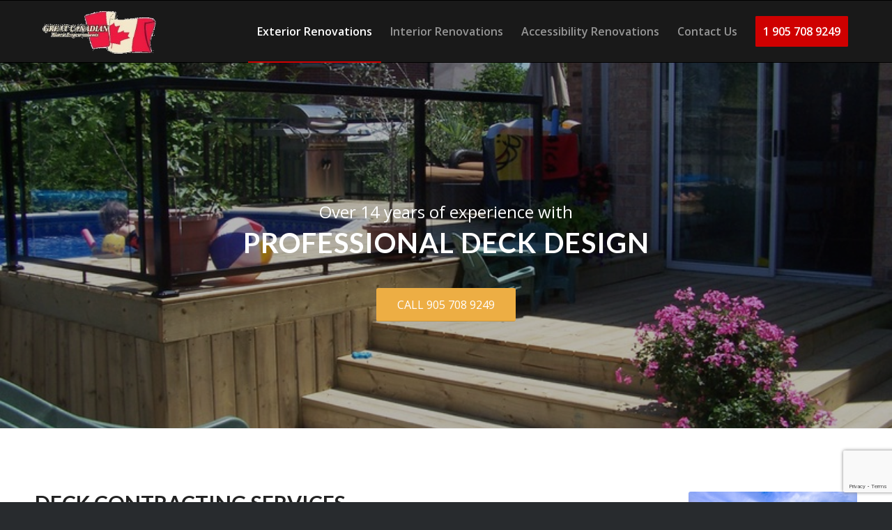

--- FILE ---
content_type: text/html; charset=UTF-8
request_url: https://gchi.ca/deck-contractor/
body_size: 71052
content:
<!DOCTYPE html>
<html lang="en-US" class="html_stretched responsive av-preloader-disabled  html_header_top html_logo_left html_main_nav_header html_menu_right html_slim html_header_sticky html_header_shrinking html_mobile_menu_phone html_header_searchicon_disabled html_content_align_center html_header_unstick_top_disabled html_header_stretch_disabled html_av-submenu-hidden html_av-submenu-display-click html_av-overlay-side html_av-overlay-side-classic html_av-submenu-noclone html_entry_id_66 av-cookies-no-cookie-consent av-no-preview av-default-lightbox html_text_menu_active av-mobile-menu-switch-default">
<head>
<meta charset="UTF-8" />


<!-- mobile setting -->
<meta name="viewport" content="width=device-width, initial-scale=1">

<!-- Scripts/CSS and wp_head hook -->
<meta name='robots' content='index, follow, max-image-preview:large, max-snippet:-1, max-video-preview:-1' />

	<!-- This site is optimized with the Yoast SEO plugin v21.6 - https://yoast.com/wordpress/plugins/seo/ -->
	<title>Professional Deck Contractor - We Will Beat Any Quote by 10%</title>
	<meta name="description" content="As a professional deck contractor, we guarantee your deck will be constructed with the highest craftsmanship at a price that you can afford." />
	<link rel="canonical" href="https://gchi.ca/deck-contractor/" />
	<meta property="og:locale" content="en_US" />
	<meta property="og:type" content="article" />
	<meta property="og:title" content="Professional Deck Contractor - We Will Beat Any Quote by 10%" />
	<meta property="og:description" content="As a professional deck contractor, we guarantee your deck will be constructed with the highest craftsmanship at a price that you can afford." />
	<meta property="og:url" content="https://gchi.ca/deck-contractor/" />
	<meta property="og:site_name" content="Great Canadian Home Improvements" />
	<meta property="article:publisher" content="https://www.facebook.com/greatcanadianhomeimprovements" />
	<meta property="article:modified_time" content="2023-02-09T04:53:57+00:00" />
	<meta name="twitter:label1" content="Est. reading time" />
	<meta name="twitter:data1" content="3 minutes" />
	<script type="application/ld+json" class="yoast-schema-graph">{"@context":"https://schema.org","@graph":[{"@type":"WebPage","@id":"https://gchi.ca/deck-contractor/","url":"https://gchi.ca/deck-contractor/","name":"Professional Deck Contractor - We Will Beat Any Quote by 10%","isPartOf":{"@id":"https://gchi.ca/#website"},"datePublished":"2017-05-10T19:18:12+00:00","dateModified":"2023-02-09T04:53:57+00:00","description":"As a professional deck contractor, we guarantee your deck will be constructed with the highest craftsmanship at a price that you can afford.","breadcrumb":{"@id":"https://gchi.ca/deck-contractor/#breadcrumb"},"inLanguage":"en-US","potentialAction":[{"@type":"ReadAction","target":["https://gchi.ca/deck-contractor/"]}]},{"@type":"BreadcrumbList","@id":"https://gchi.ca/deck-contractor/#breadcrumb","itemListElement":[{"@type":"ListItem","position":1,"name":"Home","item":"https://gchi.ca/home-renovation-contractor/"},{"@type":"ListItem","position":2,"name":"Decks"}]},{"@type":"WebSite","@id":"https://gchi.ca/#website","url":"https://gchi.ca/","name":"Great Canadian Home Improvements","description":"Renovations in Niagara, Ontario","publisher":{"@id":"https://gchi.ca/#organization"},"potentialAction":[{"@type":"SearchAction","target":{"@type":"EntryPoint","urlTemplate":"https://gchi.ca/?s={search_term_string}"},"query-input":"required name=search_term_string"}],"inLanguage":"en-US"},{"@type":"Organization","@id":"https://gchi.ca/#organization","name":"Great Canadian Home Improvements","url":"https://gchi.ca/","logo":{"@type":"ImageObject","inLanguage":"en-US","@id":"https://gchi.ca/#/schema/logo/image/","url":"https://gchi.ca/wp-content/uploads/2017/05/gchi.png","contentUrl":"https://gchi.ca/wp-content/uploads/2017/05/gchi.png","width":253,"height":118,"caption":"Great Canadian Home Improvements"},"image":{"@id":"https://gchi.ca/#/schema/logo/image/"},"sameAs":["https://www.facebook.com/greatcanadianhomeimprovements","https://twitter.com/GCHImprovements"]}]}</script>
	<!-- / Yoast SEO plugin. -->


<link rel='dns-prefetch' href='//platform-api.sharethis.com' />
<link rel="alternate" type="application/rss+xml" title="Great Canadian Home Improvements &raquo; Feed" href="https://gchi.ca/feed/" />
<link rel="alternate" type="application/rss+xml" title="Great Canadian Home Improvements &raquo; Comments Feed" href="https://gchi.ca/comments/feed/" />

<!-- google webfont font replacement -->

			<script type='text/javascript'>

				(function() {

					/*	check if webfonts are disabled by user setting via cookie - or user must opt in.	*/
					var html = document.getElementsByTagName('html')[0];
					var cookie_check = html.className.indexOf('av-cookies-needs-opt-in') >= 0 || html.className.indexOf('av-cookies-can-opt-out') >= 0;
					var allow_continue = true;
					var silent_accept_cookie = html.className.indexOf('av-cookies-user-silent-accept') >= 0;

					if( cookie_check && ! silent_accept_cookie )
					{
						if( ! document.cookie.match(/aviaCookieConsent/) || html.className.indexOf('av-cookies-session-refused') >= 0 )
						{
							allow_continue = false;
						}
						else
						{
							if( ! document.cookie.match(/aviaPrivacyRefuseCookiesHideBar/) )
							{
								allow_continue = false;
							}
							else if( ! document.cookie.match(/aviaPrivacyEssentialCookiesEnabled/) )
							{
								allow_continue = false;
							}
							else if( document.cookie.match(/aviaPrivacyGoogleWebfontsDisabled/) )
							{
								allow_continue = false;
							}
						}
					}

					if( allow_continue )
					{
						var f = document.createElement('link');

						f.type 	= 'text/css';
						f.rel 	= 'stylesheet';
						f.href 	= 'https://fonts.googleapis.com/css?family=Lato:300,400,700%7COpen+Sans:400,600&display=auto';
						f.id 	= 'avia-google-webfont';

						document.getElementsByTagName('head')[0].appendChild(f);
					}
				})();

			</script>
			<script type="text/javascript">
/* <![CDATA[ */
window._wpemojiSettings = {"baseUrl":"https:\/\/s.w.org\/images\/core\/emoji\/14.0.0\/72x72\/","ext":".png","svgUrl":"https:\/\/s.w.org\/images\/core\/emoji\/14.0.0\/svg\/","svgExt":".svg","source":{"concatemoji":"https:\/\/gchi.ca\/wp-includes\/js\/wp-emoji-release.min.js?ver=6.4.7"}};
/*! This file is auto-generated */
!function(i,n){var o,s,e;function c(e){try{var t={supportTests:e,timestamp:(new Date).valueOf()};sessionStorage.setItem(o,JSON.stringify(t))}catch(e){}}function p(e,t,n){e.clearRect(0,0,e.canvas.width,e.canvas.height),e.fillText(t,0,0);var t=new Uint32Array(e.getImageData(0,0,e.canvas.width,e.canvas.height).data),r=(e.clearRect(0,0,e.canvas.width,e.canvas.height),e.fillText(n,0,0),new Uint32Array(e.getImageData(0,0,e.canvas.width,e.canvas.height).data));return t.every(function(e,t){return e===r[t]})}function u(e,t,n){switch(t){case"flag":return n(e,"\ud83c\udff3\ufe0f\u200d\u26a7\ufe0f","\ud83c\udff3\ufe0f\u200b\u26a7\ufe0f")?!1:!n(e,"\ud83c\uddfa\ud83c\uddf3","\ud83c\uddfa\u200b\ud83c\uddf3")&&!n(e,"\ud83c\udff4\udb40\udc67\udb40\udc62\udb40\udc65\udb40\udc6e\udb40\udc67\udb40\udc7f","\ud83c\udff4\u200b\udb40\udc67\u200b\udb40\udc62\u200b\udb40\udc65\u200b\udb40\udc6e\u200b\udb40\udc67\u200b\udb40\udc7f");case"emoji":return!n(e,"\ud83e\udef1\ud83c\udffb\u200d\ud83e\udef2\ud83c\udfff","\ud83e\udef1\ud83c\udffb\u200b\ud83e\udef2\ud83c\udfff")}return!1}function f(e,t,n){var r="undefined"!=typeof WorkerGlobalScope&&self instanceof WorkerGlobalScope?new OffscreenCanvas(300,150):i.createElement("canvas"),a=r.getContext("2d",{willReadFrequently:!0}),o=(a.textBaseline="top",a.font="600 32px Arial",{});return e.forEach(function(e){o[e]=t(a,e,n)}),o}function t(e){var t=i.createElement("script");t.src=e,t.defer=!0,i.head.appendChild(t)}"undefined"!=typeof Promise&&(o="wpEmojiSettingsSupports",s=["flag","emoji"],n.supports={everything:!0,everythingExceptFlag:!0},e=new Promise(function(e){i.addEventListener("DOMContentLoaded",e,{once:!0})}),new Promise(function(t){var n=function(){try{var e=JSON.parse(sessionStorage.getItem(o));if("object"==typeof e&&"number"==typeof e.timestamp&&(new Date).valueOf()<e.timestamp+604800&&"object"==typeof e.supportTests)return e.supportTests}catch(e){}return null}();if(!n){if("undefined"!=typeof Worker&&"undefined"!=typeof OffscreenCanvas&&"undefined"!=typeof URL&&URL.createObjectURL&&"undefined"!=typeof Blob)try{var e="postMessage("+f.toString()+"("+[JSON.stringify(s),u.toString(),p.toString()].join(",")+"));",r=new Blob([e],{type:"text/javascript"}),a=new Worker(URL.createObjectURL(r),{name:"wpTestEmojiSupports"});return void(a.onmessage=function(e){c(n=e.data),a.terminate(),t(n)})}catch(e){}c(n=f(s,u,p))}t(n)}).then(function(e){for(var t in e)n.supports[t]=e[t],n.supports.everything=n.supports.everything&&n.supports[t],"flag"!==t&&(n.supports.everythingExceptFlag=n.supports.everythingExceptFlag&&n.supports[t]);n.supports.everythingExceptFlag=n.supports.everythingExceptFlag&&!n.supports.flag,n.DOMReady=!1,n.readyCallback=function(){n.DOMReady=!0}}).then(function(){return e}).then(function(){var e;n.supports.everything||(n.readyCallback(),(e=n.source||{}).concatemoji?t(e.concatemoji):e.wpemoji&&e.twemoji&&(t(e.twemoji),t(e.wpemoji)))}))}((window,document),window._wpemojiSettings);
/* ]]> */
</script>
<link rel='stylesheet' id='avia-grid-css' href='https://gchi.ca/wp-content/themes/enfold/css/grid.css?ver=5.4' type='text/css' media='all' />
<link rel='stylesheet' id='avia-base-css' href='https://gchi.ca/wp-content/themes/enfold/css/base.css?ver=5.4' type='text/css' media='all' />
<link rel='stylesheet' id='avia-layout-css' href='https://gchi.ca/wp-content/themes/enfold/css/layout.css?ver=5.4' type='text/css' media='all' />
<link rel='stylesheet' id='avia-module-audioplayer-css' href='https://gchi.ca/wp-content/themes/enfold/config-templatebuilder/avia-shortcodes/audio-player/audio-player.css?ver=5.4' type='text/css' media='all' />
<link rel='stylesheet' id='avia-module-blog-css' href='https://gchi.ca/wp-content/themes/enfold/config-templatebuilder/avia-shortcodes/blog/blog.css?ver=5.4' type='text/css' media='all' />
<link rel='stylesheet' id='avia-module-postslider-css' href='https://gchi.ca/wp-content/themes/enfold/config-templatebuilder/avia-shortcodes/postslider/postslider.css?ver=5.4' type='text/css' media='all' />
<link rel='stylesheet' id='avia-module-button-css' href='https://gchi.ca/wp-content/themes/enfold/config-templatebuilder/avia-shortcodes/buttons/buttons.css?ver=5.4' type='text/css' media='all' />
<link rel='stylesheet' id='avia-module-buttonrow-css' href='https://gchi.ca/wp-content/themes/enfold/config-templatebuilder/avia-shortcodes/buttonrow/buttonrow.css?ver=5.4' type='text/css' media='all' />
<link rel='stylesheet' id='avia-module-button-fullwidth-css' href='https://gchi.ca/wp-content/themes/enfold/config-templatebuilder/avia-shortcodes/buttons_fullwidth/buttons_fullwidth.css?ver=5.4' type='text/css' media='all' />
<link rel='stylesheet' id='avia-module-catalogue-css' href='https://gchi.ca/wp-content/themes/enfold/config-templatebuilder/avia-shortcodes/catalogue/catalogue.css?ver=5.4' type='text/css' media='all' />
<link rel='stylesheet' id='avia-module-comments-css' href='https://gchi.ca/wp-content/themes/enfold/config-templatebuilder/avia-shortcodes/comments/comments.css?ver=5.4' type='text/css' media='all' />
<link rel='stylesheet' id='avia-module-contact-css' href='https://gchi.ca/wp-content/themes/enfold/config-templatebuilder/avia-shortcodes/contact/contact.css?ver=5.4' type='text/css' media='all' />
<link rel='stylesheet' id='avia-module-slideshow-css' href='https://gchi.ca/wp-content/themes/enfold/config-templatebuilder/avia-shortcodes/slideshow/slideshow.css?ver=5.4' type='text/css' media='all' />
<link rel='stylesheet' id='avia-module-slideshow-contentpartner-css' href='https://gchi.ca/wp-content/themes/enfold/config-templatebuilder/avia-shortcodes/contentslider/contentslider.css?ver=5.4' type='text/css' media='all' />
<link rel='stylesheet' id='avia-module-countdown-css' href='https://gchi.ca/wp-content/themes/enfold/config-templatebuilder/avia-shortcodes/countdown/countdown.css?ver=5.4' type='text/css' media='all' />
<link rel='stylesheet' id='avia-module-gallery-css' href='https://gchi.ca/wp-content/themes/enfold/config-templatebuilder/avia-shortcodes/gallery/gallery.css?ver=5.4' type='text/css' media='all' />
<link rel='stylesheet' id='avia-module-gallery-hor-css' href='https://gchi.ca/wp-content/themes/enfold/config-templatebuilder/avia-shortcodes/gallery_horizontal/gallery_horizontal.css?ver=5.4' type='text/css' media='all' />
<link rel='stylesheet' id='avia-module-maps-css' href='https://gchi.ca/wp-content/themes/enfold/config-templatebuilder/avia-shortcodes/google_maps/google_maps.css?ver=5.4' type='text/css' media='all' />
<link rel='stylesheet' id='avia-module-gridrow-css' href='https://gchi.ca/wp-content/themes/enfold/config-templatebuilder/avia-shortcodes/grid_row/grid_row.css?ver=5.4' type='text/css' media='all' />
<link rel='stylesheet' id='avia-module-heading-css' href='https://gchi.ca/wp-content/themes/enfold/config-templatebuilder/avia-shortcodes/heading/heading.css?ver=5.4' type='text/css' media='all' />
<link rel='stylesheet' id='avia-module-rotator-css' href='https://gchi.ca/wp-content/themes/enfold/config-templatebuilder/avia-shortcodes/headline_rotator/headline_rotator.css?ver=5.4' type='text/css' media='all' />
<link rel='stylesheet' id='avia-module-hr-css' href='https://gchi.ca/wp-content/themes/enfold/config-templatebuilder/avia-shortcodes/hr/hr.css?ver=5.4' type='text/css' media='all' />
<link rel='stylesheet' id='avia-module-icon-css' href='https://gchi.ca/wp-content/themes/enfold/config-templatebuilder/avia-shortcodes/icon/icon.css?ver=5.4' type='text/css' media='all' />
<link rel='stylesheet' id='avia-module-icon-circles-css' href='https://gchi.ca/wp-content/themes/enfold/config-templatebuilder/avia-shortcodes/icon_circles/icon_circles.css?ver=5.4' type='text/css' media='all' />
<link rel='stylesheet' id='avia-module-iconbox-css' href='https://gchi.ca/wp-content/themes/enfold/config-templatebuilder/avia-shortcodes/iconbox/iconbox.css?ver=5.4' type='text/css' media='all' />
<link rel='stylesheet' id='avia-module-icongrid-css' href='https://gchi.ca/wp-content/themes/enfold/config-templatebuilder/avia-shortcodes/icongrid/icongrid.css?ver=5.4' type='text/css' media='all' />
<link rel='stylesheet' id='avia-module-iconlist-css' href='https://gchi.ca/wp-content/themes/enfold/config-templatebuilder/avia-shortcodes/iconlist/iconlist.css?ver=5.4' type='text/css' media='all' />
<link rel='stylesheet' id='avia-module-image-css' href='https://gchi.ca/wp-content/themes/enfold/config-templatebuilder/avia-shortcodes/image/image.css?ver=5.4' type='text/css' media='all' />
<link rel='stylesheet' id='avia-module-hotspot-css' href='https://gchi.ca/wp-content/themes/enfold/config-templatebuilder/avia-shortcodes/image_hotspots/image_hotspots.css?ver=5.4' type='text/css' media='all' />
<link rel='stylesheet' id='avia-module-magazine-css' href='https://gchi.ca/wp-content/themes/enfold/config-templatebuilder/avia-shortcodes/magazine/magazine.css?ver=5.4' type='text/css' media='all' />
<link rel='stylesheet' id='avia-module-masonry-css' href='https://gchi.ca/wp-content/themes/enfold/config-templatebuilder/avia-shortcodes/masonry_entries/masonry_entries.css?ver=5.4' type='text/css' media='all' />
<link rel='stylesheet' id='avia-siteloader-css' href='https://gchi.ca/wp-content/themes/enfold/css/avia-snippet-site-preloader.css?ver=5.4' type='text/css' media='all' />
<link rel='stylesheet' id='avia-module-menu-css' href='https://gchi.ca/wp-content/themes/enfold/config-templatebuilder/avia-shortcodes/menu/menu.css?ver=5.4' type='text/css' media='all' />
<link rel='stylesheet' id='avia-module-notification-css' href='https://gchi.ca/wp-content/themes/enfold/config-templatebuilder/avia-shortcodes/notification/notification.css?ver=5.4' type='text/css' media='all' />
<link rel='stylesheet' id='avia-module-numbers-css' href='https://gchi.ca/wp-content/themes/enfold/config-templatebuilder/avia-shortcodes/numbers/numbers.css?ver=5.4' type='text/css' media='all' />
<link rel='stylesheet' id='avia-module-portfolio-css' href='https://gchi.ca/wp-content/themes/enfold/config-templatebuilder/avia-shortcodes/portfolio/portfolio.css?ver=5.4' type='text/css' media='all' />
<link rel='stylesheet' id='avia-module-post-metadata-css' href='https://gchi.ca/wp-content/themes/enfold/config-templatebuilder/avia-shortcodes/post_metadata/post_metadata.css?ver=5.4' type='text/css' media='all' />
<link rel='stylesheet' id='avia-module-progress-bar-css' href='https://gchi.ca/wp-content/themes/enfold/config-templatebuilder/avia-shortcodes/progressbar/progressbar.css?ver=5.4' type='text/css' media='all' />
<link rel='stylesheet' id='avia-module-promobox-css' href='https://gchi.ca/wp-content/themes/enfold/config-templatebuilder/avia-shortcodes/promobox/promobox.css?ver=5.4' type='text/css' media='all' />
<link rel='stylesheet' id='avia-sc-search-css' href='https://gchi.ca/wp-content/themes/enfold/config-templatebuilder/avia-shortcodes/search/search.css?ver=5.4' type='text/css' media='all' />
<link rel='stylesheet' id='avia-module-slideshow-accordion-css' href='https://gchi.ca/wp-content/themes/enfold/config-templatebuilder/avia-shortcodes/slideshow_accordion/slideshow_accordion.css?ver=5.4' type='text/css' media='all' />
<link rel='stylesheet' id='avia-module-slideshow-feature-image-css' href='https://gchi.ca/wp-content/themes/enfold/config-templatebuilder/avia-shortcodes/slideshow_feature_image/slideshow_feature_image.css?ver=5.4' type='text/css' media='all' />
<link rel='stylesheet' id='avia-module-slideshow-fullsize-css' href='https://gchi.ca/wp-content/themes/enfold/config-templatebuilder/avia-shortcodes/slideshow_fullsize/slideshow_fullsize.css?ver=5.4' type='text/css' media='all' />
<link rel='stylesheet' id='avia-module-slideshow-fullscreen-css' href='https://gchi.ca/wp-content/themes/enfold/config-templatebuilder/avia-shortcodes/slideshow_fullscreen/slideshow_fullscreen.css?ver=5.4' type='text/css' media='all' />
<link rel='stylesheet' id='avia-module-slideshow-ls-css' href='https://gchi.ca/wp-content/themes/enfold/config-templatebuilder/avia-shortcodes/slideshow_layerslider/slideshow_layerslider.css?ver=5.4' type='text/css' media='all' />
<link rel='stylesheet' id='avia-module-social-css' href='https://gchi.ca/wp-content/themes/enfold/config-templatebuilder/avia-shortcodes/social_share/social_share.css?ver=5.4' type='text/css' media='all' />
<link rel='stylesheet' id='avia-module-tabsection-css' href='https://gchi.ca/wp-content/themes/enfold/config-templatebuilder/avia-shortcodes/tab_section/tab_section.css?ver=5.4' type='text/css' media='all' />
<link rel='stylesheet' id='avia-module-table-css' href='https://gchi.ca/wp-content/themes/enfold/config-templatebuilder/avia-shortcodes/table/table.css?ver=5.4' type='text/css' media='all' />
<link rel='stylesheet' id='avia-module-tabs-css' href='https://gchi.ca/wp-content/themes/enfold/config-templatebuilder/avia-shortcodes/tabs/tabs.css?ver=5.4' type='text/css' media='all' />
<link rel='stylesheet' id='avia-module-team-css' href='https://gchi.ca/wp-content/themes/enfold/config-templatebuilder/avia-shortcodes/team/team.css?ver=5.4' type='text/css' media='all' />
<link rel='stylesheet' id='avia-module-testimonials-css' href='https://gchi.ca/wp-content/themes/enfold/config-templatebuilder/avia-shortcodes/testimonials/testimonials.css?ver=5.4' type='text/css' media='all' />
<link rel='stylesheet' id='avia-module-timeline-css' href='https://gchi.ca/wp-content/themes/enfold/config-templatebuilder/avia-shortcodes/timeline/timeline.css?ver=5.4' type='text/css' media='all' />
<link rel='stylesheet' id='avia-module-toggles-css' href='https://gchi.ca/wp-content/themes/enfold/config-templatebuilder/avia-shortcodes/toggles/toggles.css?ver=5.4' type='text/css' media='all' />
<link rel='stylesheet' id='avia-module-video-css' href='https://gchi.ca/wp-content/themes/enfold/config-templatebuilder/avia-shortcodes/video/video.css?ver=5.4' type='text/css' media='all' />
<style id='wp-emoji-styles-inline-css' type='text/css'>

	img.wp-smiley, img.emoji {
		display: inline !important;
		border: none !important;
		box-shadow: none !important;
		height: 1em !important;
		width: 1em !important;
		margin: 0 0.07em !important;
		vertical-align: -0.1em !important;
		background: none !important;
		padding: 0 !important;
	}
</style>
<link rel='stylesheet' id='wp-block-library-css' href='https://gchi.ca/wp-includes/css/dist/block-library/style.min.css?ver=6.4.7' type='text/css' media='all' />
<style id='global-styles-inline-css' type='text/css'>
body{--wp--preset--color--black: #000000;--wp--preset--color--cyan-bluish-gray: #abb8c3;--wp--preset--color--white: #ffffff;--wp--preset--color--pale-pink: #f78da7;--wp--preset--color--vivid-red: #cf2e2e;--wp--preset--color--luminous-vivid-orange: #ff6900;--wp--preset--color--luminous-vivid-amber: #fcb900;--wp--preset--color--light-green-cyan: #7bdcb5;--wp--preset--color--vivid-green-cyan: #00d084;--wp--preset--color--pale-cyan-blue: #8ed1fc;--wp--preset--color--vivid-cyan-blue: #0693e3;--wp--preset--color--vivid-purple: #9b51e0;--wp--preset--color--metallic-red: #b02b2c;--wp--preset--color--maximum-yellow-red: #edae44;--wp--preset--color--yellow-sun: #eeee22;--wp--preset--color--palm-leaf: #83a846;--wp--preset--color--aero: #7bb0e7;--wp--preset--color--old-lavender: #745f7e;--wp--preset--color--steel-teal: #5f8789;--wp--preset--color--raspberry-pink: #d65799;--wp--preset--color--medium-turquoise: #4ecac2;--wp--preset--gradient--vivid-cyan-blue-to-vivid-purple: linear-gradient(135deg,rgba(6,147,227,1) 0%,rgb(155,81,224) 100%);--wp--preset--gradient--light-green-cyan-to-vivid-green-cyan: linear-gradient(135deg,rgb(122,220,180) 0%,rgb(0,208,130) 100%);--wp--preset--gradient--luminous-vivid-amber-to-luminous-vivid-orange: linear-gradient(135deg,rgba(252,185,0,1) 0%,rgba(255,105,0,1) 100%);--wp--preset--gradient--luminous-vivid-orange-to-vivid-red: linear-gradient(135deg,rgba(255,105,0,1) 0%,rgb(207,46,46) 100%);--wp--preset--gradient--very-light-gray-to-cyan-bluish-gray: linear-gradient(135deg,rgb(238,238,238) 0%,rgb(169,184,195) 100%);--wp--preset--gradient--cool-to-warm-spectrum: linear-gradient(135deg,rgb(74,234,220) 0%,rgb(151,120,209) 20%,rgb(207,42,186) 40%,rgb(238,44,130) 60%,rgb(251,105,98) 80%,rgb(254,248,76) 100%);--wp--preset--gradient--blush-light-purple: linear-gradient(135deg,rgb(255,206,236) 0%,rgb(152,150,240) 100%);--wp--preset--gradient--blush-bordeaux: linear-gradient(135deg,rgb(254,205,165) 0%,rgb(254,45,45) 50%,rgb(107,0,62) 100%);--wp--preset--gradient--luminous-dusk: linear-gradient(135deg,rgb(255,203,112) 0%,rgb(199,81,192) 50%,rgb(65,88,208) 100%);--wp--preset--gradient--pale-ocean: linear-gradient(135deg,rgb(255,245,203) 0%,rgb(182,227,212) 50%,rgb(51,167,181) 100%);--wp--preset--gradient--electric-grass: linear-gradient(135deg,rgb(202,248,128) 0%,rgb(113,206,126) 100%);--wp--preset--gradient--midnight: linear-gradient(135deg,rgb(2,3,129) 0%,rgb(40,116,252) 100%);--wp--preset--font-size--small: 1rem;--wp--preset--font-size--medium: 1.125rem;--wp--preset--font-size--large: 1.75rem;--wp--preset--font-size--x-large: clamp(1.75rem, 3vw, 2.25rem);--wp--preset--spacing--20: 0.44rem;--wp--preset--spacing--30: 0.67rem;--wp--preset--spacing--40: 1rem;--wp--preset--spacing--50: 1.5rem;--wp--preset--spacing--60: 2.25rem;--wp--preset--spacing--70: 3.38rem;--wp--preset--spacing--80: 5.06rem;--wp--preset--shadow--natural: 6px 6px 9px rgba(0, 0, 0, 0.2);--wp--preset--shadow--deep: 12px 12px 50px rgba(0, 0, 0, 0.4);--wp--preset--shadow--sharp: 6px 6px 0px rgba(0, 0, 0, 0.2);--wp--preset--shadow--outlined: 6px 6px 0px -3px rgba(255, 255, 255, 1), 6px 6px rgba(0, 0, 0, 1);--wp--preset--shadow--crisp: 6px 6px 0px rgba(0, 0, 0, 1);}body { margin: 0;--wp--style--global--content-size: 800px;--wp--style--global--wide-size: 1130px; }.wp-site-blocks > .alignleft { float: left; margin-right: 2em; }.wp-site-blocks > .alignright { float: right; margin-left: 2em; }.wp-site-blocks > .aligncenter { justify-content: center; margin-left: auto; margin-right: auto; }:where(.is-layout-flex){gap: 0.5em;}:where(.is-layout-grid){gap: 0.5em;}body .is-layout-flow > .alignleft{float: left;margin-inline-start: 0;margin-inline-end: 2em;}body .is-layout-flow > .alignright{float: right;margin-inline-start: 2em;margin-inline-end: 0;}body .is-layout-flow > .aligncenter{margin-left: auto !important;margin-right: auto !important;}body .is-layout-constrained > .alignleft{float: left;margin-inline-start: 0;margin-inline-end: 2em;}body .is-layout-constrained > .alignright{float: right;margin-inline-start: 2em;margin-inline-end: 0;}body .is-layout-constrained > .aligncenter{margin-left: auto !important;margin-right: auto !important;}body .is-layout-constrained > :where(:not(.alignleft):not(.alignright):not(.alignfull)){max-width: var(--wp--style--global--content-size);margin-left: auto !important;margin-right: auto !important;}body .is-layout-constrained > .alignwide{max-width: var(--wp--style--global--wide-size);}body .is-layout-flex{display: flex;}body .is-layout-flex{flex-wrap: wrap;align-items: center;}body .is-layout-flex > *{margin: 0;}body .is-layout-grid{display: grid;}body .is-layout-grid > *{margin: 0;}body{padding-top: 0px;padding-right: 0px;padding-bottom: 0px;padding-left: 0px;}a:where(:not(.wp-element-button)){text-decoration: underline;}.wp-element-button, .wp-block-button__link{background-color: #32373c;border-width: 0;color: #fff;font-family: inherit;font-size: inherit;line-height: inherit;padding: calc(0.667em + 2px) calc(1.333em + 2px);text-decoration: none;}.has-black-color{color: var(--wp--preset--color--black) !important;}.has-cyan-bluish-gray-color{color: var(--wp--preset--color--cyan-bluish-gray) !important;}.has-white-color{color: var(--wp--preset--color--white) !important;}.has-pale-pink-color{color: var(--wp--preset--color--pale-pink) !important;}.has-vivid-red-color{color: var(--wp--preset--color--vivid-red) !important;}.has-luminous-vivid-orange-color{color: var(--wp--preset--color--luminous-vivid-orange) !important;}.has-luminous-vivid-amber-color{color: var(--wp--preset--color--luminous-vivid-amber) !important;}.has-light-green-cyan-color{color: var(--wp--preset--color--light-green-cyan) !important;}.has-vivid-green-cyan-color{color: var(--wp--preset--color--vivid-green-cyan) !important;}.has-pale-cyan-blue-color{color: var(--wp--preset--color--pale-cyan-blue) !important;}.has-vivid-cyan-blue-color{color: var(--wp--preset--color--vivid-cyan-blue) !important;}.has-vivid-purple-color{color: var(--wp--preset--color--vivid-purple) !important;}.has-metallic-red-color{color: var(--wp--preset--color--metallic-red) !important;}.has-maximum-yellow-red-color{color: var(--wp--preset--color--maximum-yellow-red) !important;}.has-yellow-sun-color{color: var(--wp--preset--color--yellow-sun) !important;}.has-palm-leaf-color{color: var(--wp--preset--color--palm-leaf) !important;}.has-aero-color{color: var(--wp--preset--color--aero) !important;}.has-old-lavender-color{color: var(--wp--preset--color--old-lavender) !important;}.has-steel-teal-color{color: var(--wp--preset--color--steel-teal) !important;}.has-raspberry-pink-color{color: var(--wp--preset--color--raspberry-pink) !important;}.has-medium-turquoise-color{color: var(--wp--preset--color--medium-turquoise) !important;}.has-black-background-color{background-color: var(--wp--preset--color--black) !important;}.has-cyan-bluish-gray-background-color{background-color: var(--wp--preset--color--cyan-bluish-gray) !important;}.has-white-background-color{background-color: var(--wp--preset--color--white) !important;}.has-pale-pink-background-color{background-color: var(--wp--preset--color--pale-pink) !important;}.has-vivid-red-background-color{background-color: var(--wp--preset--color--vivid-red) !important;}.has-luminous-vivid-orange-background-color{background-color: var(--wp--preset--color--luminous-vivid-orange) !important;}.has-luminous-vivid-amber-background-color{background-color: var(--wp--preset--color--luminous-vivid-amber) !important;}.has-light-green-cyan-background-color{background-color: var(--wp--preset--color--light-green-cyan) !important;}.has-vivid-green-cyan-background-color{background-color: var(--wp--preset--color--vivid-green-cyan) !important;}.has-pale-cyan-blue-background-color{background-color: var(--wp--preset--color--pale-cyan-blue) !important;}.has-vivid-cyan-blue-background-color{background-color: var(--wp--preset--color--vivid-cyan-blue) !important;}.has-vivid-purple-background-color{background-color: var(--wp--preset--color--vivid-purple) !important;}.has-metallic-red-background-color{background-color: var(--wp--preset--color--metallic-red) !important;}.has-maximum-yellow-red-background-color{background-color: var(--wp--preset--color--maximum-yellow-red) !important;}.has-yellow-sun-background-color{background-color: var(--wp--preset--color--yellow-sun) !important;}.has-palm-leaf-background-color{background-color: var(--wp--preset--color--palm-leaf) !important;}.has-aero-background-color{background-color: var(--wp--preset--color--aero) !important;}.has-old-lavender-background-color{background-color: var(--wp--preset--color--old-lavender) !important;}.has-steel-teal-background-color{background-color: var(--wp--preset--color--steel-teal) !important;}.has-raspberry-pink-background-color{background-color: var(--wp--preset--color--raspberry-pink) !important;}.has-medium-turquoise-background-color{background-color: var(--wp--preset--color--medium-turquoise) !important;}.has-black-border-color{border-color: var(--wp--preset--color--black) !important;}.has-cyan-bluish-gray-border-color{border-color: var(--wp--preset--color--cyan-bluish-gray) !important;}.has-white-border-color{border-color: var(--wp--preset--color--white) !important;}.has-pale-pink-border-color{border-color: var(--wp--preset--color--pale-pink) !important;}.has-vivid-red-border-color{border-color: var(--wp--preset--color--vivid-red) !important;}.has-luminous-vivid-orange-border-color{border-color: var(--wp--preset--color--luminous-vivid-orange) !important;}.has-luminous-vivid-amber-border-color{border-color: var(--wp--preset--color--luminous-vivid-amber) !important;}.has-light-green-cyan-border-color{border-color: var(--wp--preset--color--light-green-cyan) !important;}.has-vivid-green-cyan-border-color{border-color: var(--wp--preset--color--vivid-green-cyan) !important;}.has-pale-cyan-blue-border-color{border-color: var(--wp--preset--color--pale-cyan-blue) !important;}.has-vivid-cyan-blue-border-color{border-color: var(--wp--preset--color--vivid-cyan-blue) !important;}.has-vivid-purple-border-color{border-color: var(--wp--preset--color--vivid-purple) !important;}.has-metallic-red-border-color{border-color: var(--wp--preset--color--metallic-red) !important;}.has-maximum-yellow-red-border-color{border-color: var(--wp--preset--color--maximum-yellow-red) !important;}.has-yellow-sun-border-color{border-color: var(--wp--preset--color--yellow-sun) !important;}.has-palm-leaf-border-color{border-color: var(--wp--preset--color--palm-leaf) !important;}.has-aero-border-color{border-color: var(--wp--preset--color--aero) !important;}.has-old-lavender-border-color{border-color: var(--wp--preset--color--old-lavender) !important;}.has-steel-teal-border-color{border-color: var(--wp--preset--color--steel-teal) !important;}.has-raspberry-pink-border-color{border-color: var(--wp--preset--color--raspberry-pink) !important;}.has-medium-turquoise-border-color{border-color: var(--wp--preset--color--medium-turquoise) !important;}.has-vivid-cyan-blue-to-vivid-purple-gradient-background{background: var(--wp--preset--gradient--vivid-cyan-blue-to-vivid-purple) !important;}.has-light-green-cyan-to-vivid-green-cyan-gradient-background{background: var(--wp--preset--gradient--light-green-cyan-to-vivid-green-cyan) !important;}.has-luminous-vivid-amber-to-luminous-vivid-orange-gradient-background{background: var(--wp--preset--gradient--luminous-vivid-amber-to-luminous-vivid-orange) !important;}.has-luminous-vivid-orange-to-vivid-red-gradient-background{background: var(--wp--preset--gradient--luminous-vivid-orange-to-vivid-red) !important;}.has-very-light-gray-to-cyan-bluish-gray-gradient-background{background: var(--wp--preset--gradient--very-light-gray-to-cyan-bluish-gray) !important;}.has-cool-to-warm-spectrum-gradient-background{background: var(--wp--preset--gradient--cool-to-warm-spectrum) !important;}.has-blush-light-purple-gradient-background{background: var(--wp--preset--gradient--blush-light-purple) !important;}.has-blush-bordeaux-gradient-background{background: var(--wp--preset--gradient--blush-bordeaux) !important;}.has-luminous-dusk-gradient-background{background: var(--wp--preset--gradient--luminous-dusk) !important;}.has-pale-ocean-gradient-background{background: var(--wp--preset--gradient--pale-ocean) !important;}.has-electric-grass-gradient-background{background: var(--wp--preset--gradient--electric-grass) !important;}.has-midnight-gradient-background{background: var(--wp--preset--gradient--midnight) !important;}.has-small-font-size{font-size: var(--wp--preset--font-size--small) !important;}.has-medium-font-size{font-size: var(--wp--preset--font-size--medium) !important;}.has-large-font-size{font-size: var(--wp--preset--font-size--large) !important;}.has-x-large-font-size{font-size: var(--wp--preset--font-size--x-large) !important;}
.wp-block-navigation a:where(:not(.wp-element-button)){color: inherit;}
:where(.wp-block-post-template.is-layout-flex){gap: 1.25em;}:where(.wp-block-post-template.is-layout-grid){gap: 1.25em;}
:where(.wp-block-columns.is-layout-flex){gap: 2em;}:where(.wp-block-columns.is-layout-grid){gap: 2em;}
.wp-block-pullquote{font-size: 1.5em;line-height: 1.6;}
</style>
<link rel='stylesheet' id='contact-form-7-css' href='https://gchi.ca/wp-content/plugins/contact-form-7/includes/css/styles.css?ver=5.8.4' type='text/css' media='all' />
<link rel='stylesheet' id='avia-scs-css' href='https://gchi.ca/wp-content/themes/enfold/css/shortcodes.css?ver=5.4' type='text/css' media='all' />
<link rel='stylesheet' id='avia-popup-css-css' href='https://gchi.ca/wp-content/themes/enfold/js/aviapopup/magnific-popup.min.css?ver=5.4' type='text/css' media='screen' />
<link rel='stylesheet' id='avia-lightbox-css' href='https://gchi.ca/wp-content/themes/enfold/css/avia-snippet-lightbox.css?ver=5.4' type='text/css' media='screen' />
<link rel='stylesheet' id='avia-widget-css-css' href='https://gchi.ca/wp-content/themes/enfold/css/avia-snippet-widget.css?ver=5.4' type='text/css' media='screen' />
<link rel='stylesheet' id='avia-dynamic-css' href='https://gchi.ca/wp-content/uploads/dynamic_avia/enfold.css?ver=63dd5b2d90eaa' type='text/css' media='all' />
<link rel='stylesheet' id='avia-custom-css' href='https://gchi.ca/wp-content/themes/enfold/css/custom.css?ver=5.4' type='text/css' media='all' />
<link rel='stylesheet' id='avia-single-post-66-css' href='https://gchi.ca/wp-content/uploads/dynamic_avia/avia_posts_css/post-66.css?ver=ver-1675985149' type='text/css' media='all' />
<script type="text/javascript" src="https://gchi.ca/wp-includes/js/jquery/jquery.min.js?ver=3.7.1" id="jquery-core-js"></script>
<script type="text/javascript" src="https://gchi.ca/wp-includes/js/jquery/jquery-migrate.min.js?ver=3.4.1" id="jquery-migrate-js"></script>
<script type="text/javascript" src="https://gchi.ca/wp-content/themes/enfold/js/avia-compat.js?ver=5.4" id="avia-compat-js"></script>
<script type="text/javascript" src="//platform-api.sharethis.com/js/sharethis.js#source=googleanalytics-wordpress#product=ga" id="googleanalytics-platform-sharethis-js"></script>
<link rel="https://api.w.org/" href="https://gchi.ca/wp-json/" /><link rel="alternate" type="application/json" href="https://gchi.ca/wp-json/wp/v2/pages/66" /><link rel="EditURI" type="application/rsd+xml" title="RSD" href="https://gchi.ca/xmlrpc.php?rsd" />
<meta name="generator" content="WordPress 6.4.7" />
<link rel='shortlink' href='https://gchi.ca/?p=66' />
<link rel="alternate" type="application/json+oembed" href="https://gchi.ca/wp-json/oembed/1.0/embed?url=https%3A%2F%2Fgchi.ca%2Fdeck-contractor%2F" />
<link rel="alternate" type="text/xml+oembed" href="https://gchi.ca/wp-json/oembed/1.0/embed?url=https%3A%2F%2Fgchi.ca%2Fdeck-contractor%2F&#038;format=xml" />
<link rel="profile" href="http://gmpg.org/xfn/11" />
<link rel="alternate" type="application/rss+xml" title="Great Canadian Home Improvements RSS2 Feed" href="https://gchi.ca/feed/" />
<link rel="pingback" href="https://gchi.ca/xmlrpc.php" />
<!--[if lt IE 9]><script src="https://gchi.ca/wp-content/themes/enfold/js/html5shiv.js"></script><![endif]-->

<style type="text/css">
		@font-face {font-family: 'entypo-fontello'; font-weight: normal; font-style: normal; font-display: auto;
		src: url('https://gchi.ca/wp-content/themes/enfold/config-templatebuilder/avia-template-builder/assets/fonts/entypo-fontello.woff2') format('woff2'),
		url('https://gchi.ca/wp-content/themes/enfold/config-templatebuilder/avia-template-builder/assets/fonts/entypo-fontello.woff') format('woff'),
		url('https://gchi.ca/wp-content/themes/enfold/config-templatebuilder/avia-template-builder/assets/fonts/entypo-fontello.ttf') format('truetype'),
		url('https://gchi.ca/wp-content/themes/enfold/config-templatebuilder/avia-template-builder/assets/fonts/entypo-fontello.svg#entypo-fontello') format('svg'),
		url('https://gchi.ca/wp-content/themes/enfold/config-templatebuilder/avia-template-builder/assets/fonts/entypo-fontello.eot'),
		url('https://gchi.ca/wp-content/themes/enfold/config-templatebuilder/avia-template-builder/assets/fonts/entypo-fontello.eot?#iefix') format('embedded-opentype');
		} #top .avia-font-entypo-fontello, body .avia-font-entypo-fontello, html body [data-av_iconfont='entypo-fontello']:before{ font-family: 'entypo-fontello'; }
		</style>

<!--
Debugging Info for Theme support: 

Theme: Enfold
Version: 5.4
Installed: enfold
AviaFramework Version: 5.3
AviaBuilder Version: 5.3
aviaElementManager Version: 1.0.1
ML:1024-PU:79-PLA:5
WP:6.4.7
Compress: CSS:disabled - JS:disabled
Updates: disabled
PLAu:5
-->
</head>

<body id="top" class="page-template-default page page-id-66 stretched rtl_columns av-curtain-numeric lato open_sans  avia-responsive-images-support" itemscope="itemscope" itemtype="https://schema.org/WebPage" >

	
	<div id='wrap_all'>

	
<header id='header' class='all_colors header_color dark_bg_color  av_header_top av_logo_left av_main_nav_header av_menu_right av_slim av_header_sticky av_header_shrinking av_header_stretch_disabled av_mobile_menu_phone av_header_searchicon_disabled av_header_unstick_top_disabled av_bottom_nav_disabled  av_header_border_disabled'  role="banner" itemscope="itemscope" itemtype="https://schema.org/WPHeader" >

		<div  id='header_main' class='container_wrap container_wrap_logo'>

        <div class='container av-logo-container'><div class='inner-container'><span class='logo avia-standard-logo'><a href='https://gchi.ca/' class=''><img src="https://gchi.ca/wp-content/uploads/2017/05/gchi.png" height="100" width="300" alt='Great Canadian Home Improvements' title='gchi' /></a></span><nav class='main_menu' data-selectname='Select a page'  role="navigation" itemscope="itemscope" itemtype="https://schema.org/SiteNavigationElement" ><div class="avia-menu av-main-nav-wrap"><ul role="menu" class="menu av-main-nav" id="avia-menu"><li role="menuitem" id="menu-item-1271" class="menu-item menu-item-type-custom menu-item-object-custom current-menu-ancestor current-menu-parent menu-item-has-children menu-item-top-level menu-item-top-level-1"><a href="#" itemprop="url" tabindex="0"><span class="avia-bullet"></span><span class="avia-menu-text">Exterior Renovations</span><span class="avia-menu-fx"><span class="avia-arrow-wrap"><span class="avia-arrow"></span></span></span></a>


<ul class="sub-menu">
	<li role="menuitem" id="menu-item-11065" class="menu-item menu-item-type-post_type menu-item-object-page"><a href="https://gchi.ca/fence-contractor/" itemprop="url" tabindex="0"><span class="avia-bullet"></span><span class="avia-menu-text">Fences</span></a></li>
	<li role="menuitem" id="menu-item-11066" class="menu-item menu-item-type-post_type menu-item-object-page current-menu-item page_item page-item-66 current_page_item"><a href="https://gchi.ca/deck-contractor/" itemprop="url" tabindex="0"><span class="avia-bullet"></span><span class="avia-menu-text">Decks</span></a></li>
	<li role="menuitem" id="menu-item-11063" class="menu-item menu-item-type-post_type menu-item-object-page"><a href="https://gchi.ca/gazebos-contractor/" itemprop="url" tabindex="0"><span class="avia-bullet"></span><span class="avia-menu-text">Gazebos</span></a></li>
	<li role="menuitem" id="menu-item-11062" class="menu-item menu-item-type-post_type menu-item-object-page"><a href="https://gchi.ca/storage-shed-contractor/" itemprop="url" tabindex="0"><span class="avia-bullet"></span><span class="avia-menu-text">Storage Sheds</span></a></li>
	<li role="menuitem" id="menu-item-11064" class="menu-item menu-item-type-post_type menu-item-object-page"><a href="https://gchi.ca/patio-design-2/" itemprop="url" tabindex="0"><span class="avia-bullet"></span><span class="avia-menu-text">Patios</span></a></li>
	<li role="menuitem" id="menu-item-11061" class="menu-item menu-item-type-post_type menu-item-object-page"><a href="https://gchi.ca/window-installation/" itemprop="url" tabindex="0"><span class="avia-bullet"></span><span class="avia-menu-text">Windows</span></a></li>
</ul>
</li>
<li role="menuitem" id="menu-item-1272" class="menu-item menu-item-type-custom menu-item-object-custom menu-item-has-children menu-item-top-level menu-item-top-level-2"><a href="#" itemprop="url" tabindex="0"><span class="avia-bullet"></span><span class="avia-menu-text">Interior Renovations</span><span class="avia-menu-fx"><span class="avia-arrow-wrap"><span class="avia-arrow"></span></span></span></a>


<ul class="sub-menu">
	<li role="menuitem" id="menu-item-11074" class="menu-item menu-item-type-post_type menu-item-object-page"><a href="https://gchi.ca/basement-renovations/" itemprop="url" tabindex="0"><span class="avia-bullet"></span><span class="avia-menu-text">Basement Renovations</span></a></li>
	<li role="menuitem" id="menu-item-11072" class="menu-item menu-item-type-post_type menu-item-object-page"><a href="https://gchi.ca/kitchen-renovation/" itemprop="url" tabindex="0"><span class="avia-bullet"></span><span class="avia-menu-text">Kitchen Renovations</span></a></li>
	<li role="menuitem" id="menu-item-11073" class="menu-item menu-item-type-post_type menu-item-object-page"><a href="https://gchi.ca/bathroom-renovations/" itemprop="url" tabindex="0"><span class="avia-bullet"></span><span class="avia-menu-text">Bathroom Renovations</span></a></li>
	<li role="menuitem" id="menu-item-11071" class="menu-item menu-item-type-post_type menu-item-object-page"><a href="https://gchi.ca/living-room-renovation/" itemprop="url" tabindex="0"><span class="avia-bullet"></span><span class="avia-menu-text">Living Room Renovations</span></a></li>
	<li role="menuitem" id="menu-item-11070" class="menu-item menu-item-type-post_type menu-item-object-page"><a href="https://gchi.ca/drywall-installation/" itemprop="url" tabindex="0"><span class="avia-bullet"></span><span class="avia-menu-text">Drywall Hanging</span></a></li>
	<li role="menuitem" id="menu-item-11069" class="menu-item menu-item-type-post_type menu-item-object-page"><a href="https://gchi.ca/painting-services/" itemprop="url" tabindex="0"><span class="avia-bullet"></span><span class="avia-menu-text">Painting</span></a></li>
	<li role="menuitem" id="menu-item-11068" class="menu-item menu-item-type-post_type menu-item-object-page"><a href="https://gchi.ca/blown-insulation-removal/" itemprop="url" tabindex="0"><span class="avia-bullet"></span><span class="avia-menu-text">Blown In Insulation Removal</span></a></li>
	<li role="menuitem" id="menu-item-11067" class="menu-item menu-item-type-post_type menu-item-object-page"><a href="https://gchi.ca/soda-blasting-services/" itemprop="url" tabindex="0"><span class="avia-bullet"></span><span class="avia-menu-text">Soda Blasting</span></a></li>
</ul>
</li>
<li role="menuitem" id="menu-item-11060" class="menu-item menu-item-type-post_type menu-item-object-page menu-item-top-level menu-item-top-level-3"><a href="https://gchi.ca/accessibility/" itemprop="url" tabindex="0"><span class="avia-bullet"></span><span class="avia-menu-text">Accessibility Renovations</span><span class="avia-menu-fx"><span class="avia-arrow-wrap"><span class="avia-arrow"></span></span></span></a></li>
<li role="menuitem" id="menu-item-11059" class="menu-item menu-item-type-post_type menu-item-object-page menu-item-top-level menu-item-top-level-4"><a href="https://gchi.ca/contact/" itemprop="url" tabindex="0"><span class="avia-bullet"></span><span class="avia-menu-text">Contact Us</span><span class="avia-menu-fx"><span class="avia-arrow-wrap"><span class="avia-arrow"></span></span></span></a></li>
<li role="menuitem" id="menu-item-1273" class="menu-item menu-item-type-custom menu-item-object-custom av-menu-button av-menu-button-colored menu-item-top-level menu-item-top-level-5"><a href="tel:+19057089249" itemprop="url" tabindex="0"><span class="avia-bullet"></span><span class="avia-menu-text">1 905 708 9249</span><span class="avia-menu-fx"><span class="avia-arrow-wrap"><span class="avia-arrow"></span></span></span></a></li>
<li class="av-burger-menu-main menu-item-avia-special ">
	        			<a href="#" aria-label="Menu" aria-hidden="false">
							<span class="av-hamburger av-hamburger--spin av-js-hamburger">
								<span class="av-hamburger-box">
						          <span class="av-hamburger-inner"></span>
						          <strong>Menu</strong>
								</span>
							</span>
							<span class="avia_hidden_link_text">Menu</span>
						</a>
	        		   </li></ul></div></nav></div> </div> 
		<!-- end container_wrap-->
		</div>
		<div class='header_bg'></div>

<!-- end header -->
</header>

	<div id='main' class='all_colors' data-scroll-offset='88'>

	<div id='av_section_1'  class='avia-section av-bmbum-6f7f6d46b0d8093861924676e533b202 main_color avia-section-default avia-no-shadow  avia-builder-el-0  el_before_av_hr  avia-builder-el-first  avia-full-stretch avia-bg-style-scroll av-section-color-overlay-active container_wrap fullsize'  data-section-bg-repeat='stretch'><div class="av-section-color-overlay-wrap"><div class="av-section-color-overlay"></div><div class='container av-section-cont-open' ><main  role="main" itemprop="mainContentOfPage"  class='template-page content  av-content-full alpha units'><div class='post-entry post-entry-type-page post-entry-66'><div class='entry-content-wrapper clearfix'>
<div  class='hr av-b8r1e-c9493b00e162e8c6229f6bdb5b608117 hr-invisible  avia-builder-el-1  el_before_av_heading  avia-builder-el-first '><span class='hr-inner '><span class="hr-inner-style"></span></span></div>
<div  class='av-special-heading av-11jaa-480365a7fab5af1dbcd97d13cb1a340a av-special-heading-h1 custom-color-heading blockquote modern-quote modern-centered  avia-builder-el-2  el_after_av_hr  el_before_av_hr  av-thin-font av-inherit-size'><div class='av_custom_color av-subheading av-subheading_above'><p>Over 14 years of experience with</p>
</div><h1 class='av-special-heading-tag'  itemprop="headline"  ><strong>PROFESSIONAL DECK DESIGN</strong></h1><div class="special-heading-border"><div class="special-heading-inner-border"></div></div></div>
<div  class='hr av-9ltl6-79da8728c8baf15578b313b09a43a6f1 hr-invisible  avia-builder-el-3  el_after_av_heading  el_before_av_button '><span class='hr-inner '><span class="hr-inner-style"></span></span></div>
<div  class='avia-button-wrap av-9a5iy-79dce793d279f23bf32a50d278476f35-wrap avia-button-center  avia-builder-el-4  el_after_av_hr  el_before_av_hr '><a href='#'  class='avia-button av-9a5iy-79dce793d279f23bf32a50d278476f35 avia-icon_select-no avia-size-large avia-position-center avia-color-orange'  ><span class='avia_iconbox_title' >CALL 905 708 9249</span></a></div>
<div  class='hr av-8uzje-25ac1ff9f61afaed2976c5bf76ac1708 hr-invisible  avia-builder-el-5  el_after_av_button  avia-builder-el-last '><span class='hr-inner '><span class="hr-inner-style"></span></span></div>
</div></div></main><!-- close content main element --></div></div></div><div id='after_section_1'  class='main_color av_default_container_wrap container_wrap fullsize'  ><div class='container av-section-cont-open' ><div class='template-page content  av-content-full alpha units'><div class='post-entry post-entry-type-page post-entry-66'><div class='entry-content-wrapper clearfix'>
<div  class='hr av-7z3gu-d9cef812c507c177d7c87a4619f6c2aa hr-invisible  avia-builder-el-6  el_after_av_section  el_before_av_three_fourth  avia-builder-el-first '><span class='hr-inner '><span class="hr-inner-style"></span></span></div>
<div class='flex_column av-q6n6-27613776c2dc796ce4e52de1f9bfc02f av_three_fourth  avia-builder-el-7  el_after_av_hr  el_before_av_one_fourth  first flex_column_div av-zero-column-padding '     ><div  class='av-special-heading av-6m0su-7ad096412d3a750366b0820d0ebecf63 av-special-heading-h3 blockquote modern-quote  avia-builder-el-8  el_before_av_hr  avia-builder-el-first  av-thin-font av-inherit-size'><h3 class='av-special-heading-tag'  itemprop="headline"  ><strong>DECK CONTRACTING SERVICES</strong></h3><div class="special-heading-border"><div class="special-heading-inner-border"></div></div></div>
<div  class='hr av-6cpxa-e86a25705f57c85d28a40a371a414b59 hr-invisible  avia-builder-el-9  el_after_av_heading  el_before_av_textblock '><span class='hr-inner '><span class="hr-inner-style"></span></span></div>
<section  class='av_textblock_section av-l1ou-5c06a870446058209ffecfbb551fbb06'  itemscope="itemscope" itemtype="https://schema.org/CreativeWork" ><div class='avia_textblock av_inherit_color'  itemprop="text" ><p>Your deck is a place where you will entertain guests, create memories and bask in the warm summer sun. It only makes sense that you want something that is professionally built to look good and to last. Fortunately, you have come to the right place. As a <a href="https://gchi.ca/contact/"><strong>professional deck builder</strong></a> we guarantee that your deck will be constructed with the highest craftsmanship and at a price that you can afford. It will wow you and your guests. If it doesn’t then our job is not done.</p>
<p>We will even match or beat our competitor quotes by up to 10%. Why do we do this? Because we are effective and efficient in our work. From planning right through to clean up, we know that you will be left feeling confident in your choice to hire us as your <strong>custom deck builder</strong>. Whether you need a simple <strong>outdoor deck</strong> or something custom to suit your unique tastes, our team will deliver.</p>
</div></section></div><div class='flex_column av-52tri-41870386eb8c6faedcc59693d405fccd av_one_fourth  avia-builder-el-11  el_after_av_three_fourth  el_before_av_hr  flex_column_div av-zero-column-padding '     ><div  class='avia-image-container av-4fmyq-b503328479331c15857f81d57eb552aa av-styling- avia-align-center  avia-builder-el-12  avia-builder-el-no-sibling '   itemprop="image" itemscope="itemscope" itemtype="https://schema.org/ImageObject" ><div class="avia-image-container-inner"><div class="avia-image-overlay-wrap"><img fetchpriority="high" decoding="async" class='wp-image-11219 avia-img-lazy-loading-not-11219 avia_image ' src="https://gchi.ca/wp-content/uploads/2023/02/pexels-francesco-ungaro-449023-300x200.jpg" alt='deck contractor' title='deck contractor'  height="200" width="300"  itemprop="thumbnailUrl" srcset="https://gchi.ca/wp-content/uploads/2023/02/pexels-francesco-ungaro-449023-300x200.jpg 300w, https://gchi.ca/wp-content/uploads/2023/02/pexels-francesco-ungaro-449023-1030x686.jpg 1030w, https://gchi.ca/wp-content/uploads/2023/02/pexels-francesco-ungaro-449023-768x512.jpg 768w, https://gchi.ca/wp-content/uploads/2023/02/pexels-francesco-ungaro-449023-705x470.jpg 705w, https://gchi.ca/wp-content/uploads/2023/02/pexels-francesco-ungaro-449023.jpg 1280w" sizes="(max-width: 300px) 100vw, 300px" /></div></div></div></div><div  class='hr av-3pk5i-5db6b97635e0c129fcb2b0c036b7f594 hr-default  avia-builder-el-13  el_after_av_one_fourth  el_before_av_heading '><span class='hr-inner '><span class="hr-inner-style"></span></span></div></p>
<div  class='av-special-heading av-38pqy-365b813b95e1e9a630839b8697ffab81 av-special-heading-h3 blockquote modern-quote  avia-builder-el-14  el_after_av_hr  el_before_av_one_fourth  av-inherit-size'><h3 class='av-special-heading-tag'  itemprop="headline"  >Deck Resources</h3><div class="special-heading-border"><div class="special-heading-inner-border"></div></div></div>
<div class='flex_column av-2u0fe-841d2657af8a8a957f5e2659fc452362 av_one_fourth  avia-builder-el-15  el_after_av_heading  el_before_av_one_fourth  first flex_column_div av-zero-column-padding '     ><section  class='av_textblock_section av-1y21i-f3cff02621117ea12e26c85cd639391e'  itemscope="itemscope" itemtype="https://schema.org/CreativeWork" ><div class='avia_textblock'  itemprop="text" ><p><a title="Average deck costs" href="http://www.improvenet.com/r/costs-and-prices/deck-and-porch-cost-estimator" target="_blank" rel="noopener noreferrer">Average deck costs</a></p>
</div></section></div>
<div class='flex_column av-1fwhq-2f44065ad815ba6e580d95ba3482f0d2 av_one_fourth  avia-builder-el-17  el_after_av_one_fourth  avia-builder-el-last  flex_column_div av-zero-column-padding '     ><section  class='av_textblock_section av-15y2y-0f090f35d3421c3c4ab597cccd539631'  itemscope="itemscope" itemtype="https://schema.org/CreativeWork" ><div class='avia_textblock'  itemprop="text" ><p><a title="Deck construction calculator" href="http://www.homerenovationestimate.com/deck-building-costs.php" target="_blank" rel="noopener noreferrer">Deck construction calculator</a></p>
</div></section></div>
</div></div></div><!-- close content main div --> <!-- section close by builder template -->		</div><!--end builder template--></div><!-- close default .container_wrap element -->				<div class='container_wrap footer_color' id='footer'>

					<div class='container'>

						<div class='flex_column av_one_fourth  first el_before_av_one_fourth'><section id="text-8" class="widget clearfix widget_text"><h3 class="widgettitle">CONTACT INFORMATION</h3>			<div class="textwidget">Contact: <a href="https://plus.google.com/112358633266060445428?rel=author">Flo Therrien</a>
<br>
Email: <a href="mailto:flo.gchi.omr@gmail.com">flo.gchi.omr@gmail.com</a>
<br>
Phone: (888) 532-5987</div>
		<span class="seperator extralight-border"></span></section></div><div class='flex_column av_one_fourth  el_after_av_one_fourth el_before_av_one_fourth '><section id="text-12" class="widget clearfix widget_text"><h3 class="widgettitle">About Us</h3>			<div class="textwidget"><a href="https://gchi.ca/home-renovations/">Home renovations</a> is not a job for us because we love what we do. This is why we are so passionate about quality. We simply will not cut corners or sacrifice quality and we do this within the customers budget. When we complete a project for you, we want you to be completely satisfied.
<br>
<br>
Our partners offer <a href="http://www.ontariomoldremediation.com/" target="blank" rel="noopener">Mold Inspections</a> and <a href="http://www.ontariomoldremoval.com/" target="blank" rel="noopener">Mold Removal</a> for home and business owners. <a href="http://www.mold911.ca/" target="blank" rel="noopener">Same day mold inspections</a> are also available.</div>
		<span class="seperator extralight-border"></span></section></div><div class='flex_column av_one_fourth  el_after_av_one_fourth el_before_av_one_fourth '><section id="nav_menu-2" class="widget clearfix widget_nav_menu"><h3 class="widgettitle">Interior Renovations</h3><div class="menu-interior-container"><ul id="menu-interior" class="menu"><li id="menu-item-11147" class="menu-item menu-item-type-post_type menu-item-object-page menu-item-11147"><a href="https://gchi.ca/kitchen-renovation/">Kitchen Renovations</a></li>
<li id="menu-item-11144" class="menu-item menu-item-type-post_type menu-item-object-page menu-item-11144"><a href="https://gchi.ca/bathroom-renovations/">Bathroom Renovations</a></li>
<li id="menu-item-11143" class="menu-item menu-item-type-post_type menu-item-object-page menu-item-11143"><a href="https://gchi.ca/basement-renovations/">Basement Renovations</a></li>
<li id="menu-item-11148" class="menu-item menu-item-type-post_type menu-item-object-page menu-item-11148"><a href="https://gchi.ca/living-room-renovation/">Living Room Renovations</a></li>
<li id="menu-item-11149" class="menu-item menu-item-type-post_type menu-item-object-page menu-item-11149"><a href="https://gchi.ca/painting-services/">Painting</a></li>
<li id="menu-item-11146" class="menu-item menu-item-type-post_type menu-item-object-page menu-item-11146"><a href="https://gchi.ca/drywall-installation/">Drywall Hanging</a></li>
<li id="menu-item-11145" class="menu-item menu-item-type-post_type menu-item-object-page menu-item-11145"><a href="https://gchi.ca/blown-insulation-removal/">Blown In Insulation Removal</a></li>
<li id="menu-item-11150" class="menu-item menu-item-type-post_type menu-item-object-page menu-item-11150"><a href="https://gchi.ca/soda-blasting-services/">Soda Blasting</a></li>
</ul></div><span class="seperator extralight-border"></span></section></div><div class='flex_column av_one_fourth  el_after_av_one_fourth el_before_av_one_fourth '><section id="nav_menu-3" class="widget clearfix widget_nav_menu"><h3 class="widgettitle">Exterior Renovations</h3><div class="menu-exterior-container"><ul id="menu-exterior" class="menu"><li id="menu-item-11137" class="menu-item menu-item-type-post_type menu-item-object-page current-menu-item page_item page-item-66 current_page_item menu-item-11137"><a href="https://gchi.ca/deck-contractor/" aria-current="page">Decks</a></li>
<li id="menu-item-11138" class="menu-item menu-item-type-post_type menu-item-object-page menu-item-11138"><a href="https://gchi.ca/fence-contractor/">Fences</a></li>
<li id="menu-item-11139" class="menu-item menu-item-type-post_type menu-item-object-page menu-item-11139"><a href="https://gchi.ca/gazebos-contractor/">Gazebos</a></li>
<li id="menu-item-11140" class="menu-item menu-item-type-post_type menu-item-object-page menu-item-11140"><a href="https://gchi.ca/patio-design-2/">Patios</a></li>
<li id="menu-item-11141" class="menu-item menu-item-type-post_type menu-item-object-page menu-item-11141"><a href="https://gchi.ca/storage-shed-contractor/">Storage Sheds</a></li>
<li id="menu-item-11142" class="menu-item menu-item-type-post_type menu-item-object-page menu-item-11142"><a href="https://gchi.ca/window-installation/">Windows</a></li>
</ul></div><span class="seperator extralight-border"></span></section></div>
					</div>

				<!-- ####### END FOOTER CONTAINER ####### -->
				</div>

	

	
				<footer class='container_wrap socket_color' id='socket'  role="contentinfo" itemscope="itemscope" itemtype="https://schema.org/WPFooter" >
                    <div class='container'>

                        <span class='copyright'>© Great Canadian Home Improvements 2023</span>

                        
                    </div>

	            <!-- ####### END SOCKET CONTAINER ####### -->
				</footer>


					<!-- end main -->
		</div>

		<!-- end wrap_all --></div>

<a href='#top' title='Scroll to top' id='scroll-top-link' aria-hidden='true' data-av_icon='' data-av_iconfont='entypo-fontello'><span class="avia_hidden_link_text">Scroll to top</span></a>

<div id="fb-root"></div>


 <script type='text/javascript'>
 /* <![CDATA[ */  
var avia_framework_globals = avia_framework_globals || {};
    avia_framework_globals.frameworkUrl = 'https://gchi.ca/wp-content/themes/enfold/framework/';
    avia_framework_globals.installedAt = 'https://gchi.ca/wp-content/themes/enfold/';
    avia_framework_globals.ajaxurl = 'https://gchi.ca/wp-admin/admin-ajax.php';
/* ]]> */ 
</script>
 
 <script type="text/javascript" src="https://gchi.ca/wp-content/themes/enfold/js/waypoints/waypoints.min.js?ver=5.4" id="avia-waypoints-js"></script>
<script type="text/javascript" src="https://gchi.ca/wp-content/themes/enfold/js/avia.js?ver=5.4" id="avia-default-js"></script>
<script type="text/javascript" src="https://gchi.ca/wp-content/themes/enfold/js/shortcodes.js?ver=5.4" id="avia-shortcodes-js"></script>
<script type="text/javascript" src="https://gchi.ca/wp-content/themes/enfold/config-templatebuilder/avia-shortcodes/audio-player/audio-player.js?ver=5.4" id="avia-module-audioplayer-js"></script>
<script type="text/javascript" src="https://gchi.ca/wp-content/themes/enfold/config-templatebuilder/avia-shortcodes/chart/chart-js.min.js?ver=5.4" id="avia-module-chart-js-js"></script>
<script type="text/javascript" src="https://gchi.ca/wp-content/themes/enfold/config-templatebuilder/avia-shortcodes/chart/chart.js?ver=5.4" id="avia-module-chart-js"></script>
<script type="text/javascript" src="https://gchi.ca/wp-content/themes/enfold/config-templatebuilder/avia-shortcodes/contact/contact.js?ver=5.4" id="avia-module-contact-js"></script>
<script type="text/javascript" src="https://gchi.ca/wp-content/themes/enfold/config-templatebuilder/avia-shortcodes/slideshow/slideshow.js?ver=5.4" id="avia-module-slideshow-js"></script>
<script type="text/javascript" src="https://gchi.ca/wp-content/themes/enfold/config-templatebuilder/avia-shortcodes/countdown/countdown.js?ver=5.4" id="avia-module-countdown-js"></script>
<script type="text/javascript" src="https://gchi.ca/wp-content/themes/enfold/config-templatebuilder/avia-shortcodes/gallery/gallery.js?ver=5.4" id="avia-module-gallery-js"></script>
<script type="text/javascript" src="https://gchi.ca/wp-content/themes/enfold/config-templatebuilder/avia-shortcodes/gallery_horizontal/gallery_horizontal.js?ver=5.4" id="avia-module-gallery-hor-js"></script>
<script type="text/javascript" src="https://gchi.ca/wp-content/themes/enfold/config-templatebuilder/avia-shortcodes/headline_rotator/headline_rotator.js?ver=5.4" id="avia-module-rotator-js"></script>
<script type="text/javascript" src="https://gchi.ca/wp-content/themes/enfold/config-templatebuilder/avia-shortcodes/icon_circles/icon_circles.js?ver=5.4" id="avia-module-icon-circles-js"></script>
<script type="text/javascript" src="https://gchi.ca/wp-content/themes/enfold/config-templatebuilder/avia-shortcodes/icongrid/icongrid.js?ver=5.4" id="avia-module-icongrid-js"></script>
<script type="text/javascript" src="https://gchi.ca/wp-content/themes/enfold/config-templatebuilder/avia-shortcodes/iconlist/iconlist.js?ver=5.4" id="avia-module-iconlist-js"></script>
<script type="text/javascript" src="https://gchi.ca/wp-content/themes/enfold/config-templatebuilder/avia-shortcodes/image_hotspots/image_hotspots.js?ver=5.4" id="avia-module-hotspot-js"></script>
<script type="text/javascript" src="https://gchi.ca/wp-content/themes/enfold/config-templatebuilder/avia-shortcodes/magazine/magazine.js?ver=5.4" id="avia-module-magazine-js"></script>
<script type="text/javascript" src="https://gchi.ca/wp-content/themes/enfold/config-templatebuilder/avia-shortcodes/portfolio/isotope.min.js?ver=5.4" id="avia-module-isotope-js"></script>
<script type="text/javascript" src="https://gchi.ca/wp-content/themes/enfold/config-templatebuilder/avia-shortcodes/masonry_entries/masonry_entries.js?ver=5.4" id="avia-module-masonry-js"></script>
<script type="text/javascript" src="https://gchi.ca/wp-content/themes/enfold/config-templatebuilder/avia-shortcodes/menu/menu.js?ver=5.4" id="avia-module-menu-js"></script>
<script type="text/javascript" src="https://gchi.ca/wp-content/themes/enfold/config-templatebuilder/avia-shortcodes/notification/notification.js?ver=5.4" id="avia-module-notification-js"></script>
<script type="text/javascript" src="https://gchi.ca/wp-content/themes/enfold/config-templatebuilder/avia-shortcodes/numbers/numbers.js?ver=5.4" id="avia-module-numbers-js"></script>
<script type="text/javascript" src="https://gchi.ca/wp-content/themes/enfold/config-templatebuilder/avia-shortcodes/portfolio/portfolio.js?ver=5.4" id="avia-module-portfolio-js"></script>
<script type="text/javascript" src="https://gchi.ca/wp-content/themes/enfold/config-templatebuilder/avia-shortcodes/progressbar/progressbar.js?ver=5.4" id="avia-module-progress-bar-js"></script>
<script type="text/javascript" src="https://gchi.ca/wp-content/themes/enfold/config-templatebuilder/avia-shortcodes/slideshow/slideshow-video.js?ver=5.4" id="avia-module-slideshow-video-js"></script>
<script type="text/javascript" src="https://gchi.ca/wp-content/themes/enfold/config-templatebuilder/avia-shortcodes/slideshow_accordion/slideshow_accordion.js?ver=5.4" id="avia-module-slideshow-accordion-js"></script>
<script type="text/javascript" src="https://gchi.ca/wp-content/themes/enfold/config-templatebuilder/avia-shortcodes/slideshow_fullscreen/slideshow_fullscreen.js?ver=5.4" id="avia-module-slideshow-fullscreen-js"></script>
<script type="text/javascript" src="https://gchi.ca/wp-content/themes/enfold/config-templatebuilder/avia-shortcodes/slideshow_layerslider/slideshow_layerslider.js?ver=5.4" id="avia-module-slideshow-ls-js"></script>
<script type="text/javascript" src="https://gchi.ca/wp-content/themes/enfold/config-templatebuilder/avia-shortcodes/tab_section/tab_section.js?ver=5.4" id="avia-module-tabsection-js"></script>
<script type="text/javascript" src="https://gchi.ca/wp-content/themes/enfold/config-templatebuilder/avia-shortcodes/tabs/tabs.js?ver=5.4" id="avia-module-tabs-js"></script>
<script type="text/javascript" src="https://gchi.ca/wp-content/themes/enfold/config-templatebuilder/avia-shortcodes/testimonials/testimonials.js?ver=5.4" id="avia-module-testimonials-js"></script>
<script type="text/javascript" src="https://gchi.ca/wp-content/themes/enfold/config-templatebuilder/avia-shortcodes/timeline/timeline.js?ver=5.4" id="avia-module-timeline-js"></script>
<script type="text/javascript" src="https://gchi.ca/wp-content/themes/enfold/config-templatebuilder/avia-shortcodes/toggles/toggles.js?ver=5.4" id="avia-module-toggles-js"></script>
<script type="text/javascript" src="https://gchi.ca/wp-content/themes/enfold/config-templatebuilder/avia-shortcodes/video/video.js?ver=5.4" id="avia-module-video-js"></script>
<script type="text/javascript" src="https://gchi.ca/wp-content/plugins/contact-form-7/includes/swv/js/index.js?ver=5.8.4" id="swv-js"></script>
<script type="text/javascript" id="contact-form-7-js-extra">
/* <![CDATA[ */
var wpcf7 = {"api":{"root":"https:\/\/gchi.ca\/wp-json\/","namespace":"contact-form-7\/v1"}};
/* ]]> */
</script>
<script type="text/javascript" src="https://gchi.ca/wp-content/plugins/contact-form-7/includes/js/index.js?ver=5.8.4" id="contact-form-7-js"></script>
<script type="text/javascript" src="https://gchi.ca/wp-content/themes/enfold/js/avia-snippet-hamburger-menu.js?ver=5.4" id="avia-hamburger-menu-js"></script>
<script type="text/javascript" src="https://gchi.ca/wp-content/themes/enfold/js/avia-snippet-parallax.js?ver=5.4" id="avia-parallax-support-js"></script>
<script type="text/javascript" src="https://gchi.ca/wp-content/themes/enfold/js/aviapopup/jquery.magnific-popup.min.js?ver=5.4" id="avia-popup-js-js"></script>
<script type="text/javascript" src="https://gchi.ca/wp-content/themes/enfold/js/avia-snippet-lightbox.js?ver=5.4" id="avia-lightbox-activation-js"></script>
<script type="text/javascript" src="https://gchi.ca/wp-content/themes/enfold/js/avia-snippet-megamenu.js?ver=5.4" id="avia-megamenu-js"></script>
<script type="text/javascript" src="https://gchi.ca/wp-content/themes/enfold/js/avia-snippet-sticky-header.js?ver=5.4" id="avia-sticky-header-js"></script>
<script type="text/javascript" src="https://gchi.ca/wp-content/themes/enfold/js/avia-snippet-footer-effects.js?ver=5.4" id="avia-footer-effects-js"></script>
<script type="text/javascript" src="https://gchi.ca/wp-content/themes/enfold/js/avia-snippet-widget.js?ver=5.4" id="avia-widget-js-js"></script>
<script type="text/javascript" src="https://gchi.ca/wp-content/themes/enfold/config-gutenberg/js/avia_blocks_front.js?ver=5.4" id="avia_blocks_front_script-js"></script>
<script type="text/javascript" src="https://www.google.com/recaptcha/api.js?render=6LcqwE4kAAAAAMM6tJWBObnFSdqSrPrWk66u1Hk3&amp;ver=3.0" id="google-recaptcha-js"></script>
<script type="text/javascript" src="https://gchi.ca/wp-includes/js/dist/vendor/wp-polyfill-inert.min.js?ver=3.1.2" id="wp-polyfill-inert-js"></script>
<script type="text/javascript" src="https://gchi.ca/wp-includes/js/dist/vendor/regenerator-runtime.min.js?ver=0.14.0" id="regenerator-runtime-js"></script>
<script type="text/javascript" src="https://gchi.ca/wp-includes/js/dist/vendor/wp-polyfill.min.js?ver=3.15.0" id="wp-polyfill-js"></script>
<script type="text/javascript" id="wpcf7-recaptcha-js-extra">
/* <![CDATA[ */
var wpcf7_recaptcha = {"sitekey":"6LcqwE4kAAAAAMM6tJWBObnFSdqSrPrWk66u1Hk3","actions":{"homepage":"homepage","contactform":"contactform"}};
/* ]]> */
</script>
<script type="text/javascript" src="https://gchi.ca/wp-content/plugins/contact-form-7/modules/recaptcha/index.js?ver=5.8.4" id="wpcf7-recaptcha-js"></script>
<!-- MAIN123 -->
</body>
</html>


--- FILE ---
content_type: text/html; charset=utf-8
request_url: https://www.google.com/recaptcha/api2/anchor?ar=1&k=6LcqwE4kAAAAAMM6tJWBObnFSdqSrPrWk66u1Hk3&co=aHR0cHM6Ly9nY2hpLmNhOjQ0Mw..&hl=en&v=N67nZn4AqZkNcbeMu4prBgzg&size=invisible&anchor-ms=20000&execute-ms=30000&cb=a1blz1a088gv
body_size: 48918
content:
<!DOCTYPE HTML><html dir="ltr" lang="en"><head><meta http-equiv="Content-Type" content="text/html; charset=UTF-8">
<meta http-equiv="X-UA-Compatible" content="IE=edge">
<title>reCAPTCHA</title>
<style type="text/css">
/* cyrillic-ext */
@font-face {
  font-family: 'Roboto';
  font-style: normal;
  font-weight: 400;
  font-stretch: 100%;
  src: url(//fonts.gstatic.com/s/roboto/v48/KFO7CnqEu92Fr1ME7kSn66aGLdTylUAMa3GUBHMdazTgWw.woff2) format('woff2');
  unicode-range: U+0460-052F, U+1C80-1C8A, U+20B4, U+2DE0-2DFF, U+A640-A69F, U+FE2E-FE2F;
}
/* cyrillic */
@font-face {
  font-family: 'Roboto';
  font-style: normal;
  font-weight: 400;
  font-stretch: 100%;
  src: url(//fonts.gstatic.com/s/roboto/v48/KFO7CnqEu92Fr1ME7kSn66aGLdTylUAMa3iUBHMdazTgWw.woff2) format('woff2');
  unicode-range: U+0301, U+0400-045F, U+0490-0491, U+04B0-04B1, U+2116;
}
/* greek-ext */
@font-face {
  font-family: 'Roboto';
  font-style: normal;
  font-weight: 400;
  font-stretch: 100%;
  src: url(//fonts.gstatic.com/s/roboto/v48/KFO7CnqEu92Fr1ME7kSn66aGLdTylUAMa3CUBHMdazTgWw.woff2) format('woff2');
  unicode-range: U+1F00-1FFF;
}
/* greek */
@font-face {
  font-family: 'Roboto';
  font-style: normal;
  font-weight: 400;
  font-stretch: 100%;
  src: url(//fonts.gstatic.com/s/roboto/v48/KFO7CnqEu92Fr1ME7kSn66aGLdTylUAMa3-UBHMdazTgWw.woff2) format('woff2');
  unicode-range: U+0370-0377, U+037A-037F, U+0384-038A, U+038C, U+038E-03A1, U+03A3-03FF;
}
/* math */
@font-face {
  font-family: 'Roboto';
  font-style: normal;
  font-weight: 400;
  font-stretch: 100%;
  src: url(//fonts.gstatic.com/s/roboto/v48/KFO7CnqEu92Fr1ME7kSn66aGLdTylUAMawCUBHMdazTgWw.woff2) format('woff2');
  unicode-range: U+0302-0303, U+0305, U+0307-0308, U+0310, U+0312, U+0315, U+031A, U+0326-0327, U+032C, U+032F-0330, U+0332-0333, U+0338, U+033A, U+0346, U+034D, U+0391-03A1, U+03A3-03A9, U+03B1-03C9, U+03D1, U+03D5-03D6, U+03F0-03F1, U+03F4-03F5, U+2016-2017, U+2034-2038, U+203C, U+2040, U+2043, U+2047, U+2050, U+2057, U+205F, U+2070-2071, U+2074-208E, U+2090-209C, U+20D0-20DC, U+20E1, U+20E5-20EF, U+2100-2112, U+2114-2115, U+2117-2121, U+2123-214F, U+2190, U+2192, U+2194-21AE, U+21B0-21E5, U+21F1-21F2, U+21F4-2211, U+2213-2214, U+2216-22FF, U+2308-230B, U+2310, U+2319, U+231C-2321, U+2336-237A, U+237C, U+2395, U+239B-23B7, U+23D0, U+23DC-23E1, U+2474-2475, U+25AF, U+25B3, U+25B7, U+25BD, U+25C1, U+25CA, U+25CC, U+25FB, U+266D-266F, U+27C0-27FF, U+2900-2AFF, U+2B0E-2B11, U+2B30-2B4C, U+2BFE, U+3030, U+FF5B, U+FF5D, U+1D400-1D7FF, U+1EE00-1EEFF;
}
/* symbols */
@font-face {
  font-family: 'Roboto';
  font-style: normal;
  font-weight: 400;
  font-stretch: 100%;
  src: url(//fonts.gstatic.com/s/roboto/v48/KFO7CnqEu92Fr1ME7kSn66aGLdTylUAMaxKUBHMdazTgWw.woff2) format('woff2');
  unicode-range: U+0001-000C, U+000E-001F, U+007F-009F, U+20DD-20E0, U+20E2-20E4, U+2150-218F, U+2190, U+2192, U+2194-2199, U+21AF, U+21E6-21F0, U+21F3, U+2218-2219, U+2299, U+22C4-22C6, U+2300-243F, U+2440-244A, U+2460-24FF, U+25A0-27BF, U+2800-28FF, U+2921-2922, U+2981, U+29BF, U+29EB, U+2B00-2BFF, U+4DC0-4DFF, U+FFF9-FFFB, U+10140-1018E, U+10190-1019C, U+101A0, U+101D0-101FD, U+102E0-102FB, U+10E60-10E7E, U+1D2C0-1D2D3, U+1D2E0-1D37F, U+1F000-1F0FF, U+1F100-1F1AD, U+1F1E6-1F1FF, U+1F30D-1F30F, U+1F315, U+1F31C, U+1F31E, U+1F320-1F32C, U+1F336, U+1F378, U+1F37D, U+1F382, U+1F393-1F39F, U+1F3A7-1F3A8, U+1F3AC-1F3AF, U+1F3C2, U+1F3C4-1F3C6, U+1F3CA-1F3CE, U+1F3D4-1F3E0, U+1F3ED, U+1F3F1-1F3F3, U+1F3F5-1F3F7, U+1F408, U+1F415, U+1F41F, U+1F426, U+1F43F, U+1F441-1F442, U+1F444, U+1F446-1F449, U+1F44C-1F44E, U+1F453, U+1F46A, U+1F47D, U+1F4A3, U+1F4B0, U+1F4B3, U+1F4B9, U+1F4BB, U+1F4BF, U+1F4C8-1F4CB, U+1F4D6, U+1F4DA, U+1F4DF, U+1F4E3-1F4E6, U+1F4EA-1F4ED, U+1F4F7, U+1F4F9-1F4FB, U+1F4FD-1F4FE, U+1F503, U+1F507-1F50B, U+1F50D, U+1F512-1F513, U+1F53E-1F54A, U+1F54F-1F5FA, U+1F610, U+1F650-1F67F, U+1F687, U+1F68D, U+1F691, U+1F694, U+1F698, U+1F6AD, U+1F6B2, U+1F6B9-1F6BA, U+1F6BC, U+1F6C6-1F6CF, U+1F6D3-1F6D7, U+1F6E0-1F6EA, U+1F6F0-1F6F3, U+1F6F7-1F6FC, U+1F700-1F7FF, U+1F800-1F80B, U+1F810-1F847, U+1F850-1F859, U+1F860-1F887, U+1F890-1F8AD, U+1F8B0-1F8BB, U+1F8C0-1F8C1, U+1F900-1F90B, U+1F93B, U+1F946, U+1F984, U+1F996, U+1F9E9, U+1FA00-1FA6F, U+1FA70-1FA7C, U+1FA80-1FA89, U+1FA8F-1FAC6, U+1FACE-1FADC, U+1FADF-1FAE9, U+1FAF0-1FAF8, U+1FB00-1FBFF;
}
/* vietnamese */
@font-face {
  font-family: 'Roboto';
  font-style: normal;
  font-weight: 400;
  font-stretch: 100%;
  src: url(//fonts.gstatic.com/s/roboto/v48/KFO7CnqEu92Fr1ME7kSn66aGLdTylUAMa3OUBHMdazTgWw.woff2) format('woff2');
  unicode-range: U+0102-0103, U+0110-0111, U+0128-0129, U+0168-0169, U+01A0-01A1, U+01AF-01B0, U+0300-0301, U+0303-0304, U+0308-0309, U+0323, U+0329, U+1EA0-1EF9, U+20AB;
}
/* latin-ext */
@font-face {
  font-family: 'Roboto';
  font-style: normal;
  font-weight: 400;
  font-stretch: 100%;
  src: url(//fonts.gstatic.com/s/roboto/v48/KFO7CnqEu92Fr1ME7kSn66aGLdTylUAMa3KUBHMdazTgWw.woff2) format('woff2');
  unicode-range: U+0100-02BA, U+02BD-02C5, U+02C7-02CC, U+02CE-02D7, U+02DD-02FF, U+0304, U+0308, U+0329, U+1D00-1DBF, U+1E00-1E9F, U+1EF2-1EFF, U+2020, U+20A0-20AB, U+20AD-20C0, U+2113, U+2C60-2C7F, U+A720-A7FF;
}
/* latin */
@font-face {
  font-family: 'Roboto';
  font-style: normal;
  font-weight: 400;
  font-stretch: 100%;
  src: url(//fonts.gstatic.com/s/roboto/v48/KFO7CnqEu92Fr1ME7kSn66aGLdTylUAMa3yUBHMdazQ.woff2) format('woff2');
  unicode-range: U+0000-00FF, U+0131, U+0152-0153, U+02BB-02BC, U+02C6, U+02DA, U+02DC, U+0304, U+0308, U+0329, U+2000-206F, U+20AC, U+2122, U+2191, U+2193, U+2212, U+2215, U+FEFF, U+FFFD;
}
/* cyrillic-ext */
@font-face {
  font-family: 'Roboto';
  font-style: normal;
  font-weight: 500;
  font-stretch: 100%;
  src: url(//fonts.gstatic.com/s/roboto/v48/KFO7CnqEu92Fr1ME7kSn66aGLdTylUAMa3GUBHMdazTgWw.woff2) format('woff2');
  unicode-range: U+0460-052F, U+1C80-1C8A, U+20B4, U+2DE0-2DFF, U+A640-A69F, U+FE2E-FE2F;
}
/* cyrillic */
@font-face {
  font-family: 'Roboto';
  font-style: normal;
  font-weight: 500;
  font-stretch: 100%;
  src: url(//fonts.gstatic.com/s/roboto/v48/KFO7CnqEu92Fr1ME7kSn66aGLdTylUAMa3iUBHMdazTgWw.woff2) format('woff2');
  unicode-range: U+0301, U+0400-045F, U+0490-0491, U+04B0-04B1, U+2116;
}
/* greek-ext */
@font-face {
  font-family: 'Roboto';
  font-style: normal;
  font-weight: 500;
  font-stretch: 100%;
  src: url(//fonts.gstatic.com/s/roboto/v48/KFO7CnqEu92Fr1ME7kSn66aGLdTylUAMa3CUBHMdazTgWw.woff2) format('woff2');
  unicode-range: U+1F00-1FFF;
}
/* greek */
@font-face {
  font-family: 'Roboto';
  font-style: normal;
  font-weight: 500;
  font-stretch: 100%;
  src: url(//fonts.gstatic.com/s/roboto/v48/KFO7CnqEu92Fr1ME7kSn66aGLdTylUAMa3-UBHMdazTgWw.woff2) format('woff2');
  unicode-range: U+0370-0377, U+037A-037F, U+0384-038A, U+038C, U+038E-03A1, U+03A3-03FF;
}
/* math */
@font-face {
  font-family: 'Roboto';
  font-style: normal;
  font-weight: 500;
  font-stretch: 100%;
  src: url(//fonts.gstatic.com/s/roboto/v48/KFO7CnqEu92Fr1ME7kSn66aGLdTylUAMawCUBHMdazTgWw.woff2) format('woff2');
  unicode-range: U+0302-0303, U+0305, U+0307-0308, U+0310, U+0312, U+0315, U+031A, U+0326-0327, U+032C, U+032F-0330, U+0332-0333, U+0338, U+033A, U+0346, U+034D, U+0391-03A1, U+03A3-03A9, U+03B1-03C9, U+03D1, U+03D5-03D6, U+03F0-03F1, U+03F4-03F5, U+2016-2017, U+2034-2038, U+203C, U+2040, U+2043, U+2047, U+2050, U+2057, U+205F, U+2070-2071, U+2074-208E, U+2090-209C, U+20D0-20DC, U+20E1, U+20E5-20EF, U+2100-2112, U+2114-2115, U+2117-2121, U+2123-214F, U+2190, U+2192, U+2194-21AE, U+21B0-21E5, U+21F1-21F2, U+21F4-2211, U+2213-2214, U+2216-22FF, U+2308-230B, U+2310, U+2319, U+231C-2321, U+2336-237A, U+237C, U+2395, U+239B-23B7, U+23D0, U+23DC-23E1, U+2474-2475, U+25AF, U+25B3, U+25B7, U+25BD, U+25C1, U+25CA, U+25CC, U+25FB, U+266D-266F, U+27C0-27FF, U+2900-2AFF, U+2B0E-2B11, U+2B30-2B4C, U+2BFE, U+3030, U+FF5B, U+FF5D, U+1D400-1D7FF, U+1EE00-1EEFF;
}
/* symbols */
@font-face {
  font-family: 'Roboto';
  font-style: normal;
  font-weight: 500;
  font-stretch: 100%;
  src: url(//fonts.gstatic.com/s/roboto/v48/KFO7CnqEu92Fr1ME7kSn66aGLdTylUAMaxKUBHMdazTgWw.woff2) format('woff2');
  unicode-range: U+0001-000C, U+000E-001F, U+007F-009F, U+20DD-20E0, U+20E2-20E4, U+2150-218F, U+2190, U+2192, U+2194-2199, U+21AF, U+21E6-21F0, U+21F3, U+2218-2219, U+2299, U+22C4-22C6, U+2300-243F, U+2440-244A, U+2460-24FF, U+25A0-27BF, U+2800-28FF, U+2921-2922, U+2981, U+29BF, U+29EB, U+2B00-2BFF, U+4DC0-4DFF, U+FFF9-FFFB, U+10140-1018E, U+10190-1019C, U+101A0, U+101D0-101FD, U+102E0-102FB, U+10E60-10E7E, U+1D2C0-1D2D3, U+1D2E0-1D37F, U+1F000-1F0FF, U+1F100-1F1AD, U+1F1E6-1F1FF, U+1F30D-1F30F, U+1F315, U+1F31C, U+1F31E, U+1F320-1F32C, U+1F336, U+1F378, U+1F37D, U+1F382, U+1F393-1F39F, U+1F3A7-1F3A8, U+1F3AC-1F3AF, U+1F3C2, U+1F3C4-1F3C6, U+1F3CA-1F3CE, U+1F3D4-1F3E0, U+1F3ED, U+1F3F1-1F3F3, U+1F3F5-1F3F7, U+1F408, U+1F415, U+1F41F, U+1F426, U+1F43F, U+1F441-1F442, U+1F444, U+1F446-1F449, U+1F44C-1F44E, U+1F453, U+1F46A, U+1F47D, U+1F4A3, U+1F4B0, U+1F4B3, U+1F4B9, U+1F4BB, U+1F4BF, U+1F4C8-1F4CB, U+1F4D6, U+1F4DA, U+1F4DF, U+1F4E3-1F4E6, U+1F4EA-1F4ED, U+1F4F7, U+1F4F9-1F4FB, U+1F4FD-1F4FE, U+1F503, U+1F507-1F50B, U+1F50D, U+1F512-1F513, U+1F53E-1F54A, U+1F54F-1F5FA, U+1F610, U+1F650-1F67F, U+1F687, U+1F68D, U+1F691, U+1F694, U+1F698, U+1F6AD, U+1F6B2, U+1F6B9-1F6BA, U+1F6BC, U+1F6C6-1F6CF, U+1F6D3-1F6D7, U+1F6E0-1F6EA, U+1F6F0-1F6F3, U+1F6F7-1F6FC, U+1F700-1F7FF, U+1F800-1F80B, U+1F810-1F847, U+1F850-1F859, U+1F860-1F887, U+1F890-1F8AD, U+1F8B0-1F8BB, U+1F8C0-1F8C1, U+1F900-1F90B, U+1F93B, U+1F946, U+1F984, U+1F996, U+1F9E9, U+1FA00-1FA6F, U+1FA70-1FA7C, U+1FA80-1FA89, U+1FA8F-1FAC6, U+1FACE-1FADC, U+1FADF-1FAE9, U+1FAF0-1FAF8, U+1FB00-1FBFF;
}
/* vietnamese */
@font-face {
  font-family: 'Roboto';
  font-style: normal;
  font-weight: 500;
  font-stretch: 100%;
  src: url(//fonts.gstatic.com/s/roboto/v48/KFO7CnqEu92Fr1ME7kSn66aGLdTylUAMa3OUBHMdazTgWw.woff2) format('woff2');
  unicode-range: U+0102-0103, U+0110-0111, U+0128-0129, U+0168-0169, U+01A0-01A1, U+01AF-01B0, U+0300-0301, U+0303-0304, U+0308-0309, U+0323, U+0329, U+1EA0-1EF9, U+20AB;
}
/* latin-ext */
@font-face {
  font-family: 'Roboto';
  font-style: normal;
  font-weight: 500;
  font-stretch: 100%;
  src: url(//fonts.gstatic.com/s/roboto/v48/KFO7CnqEu92Fr1ME7kSn66aGLdTylUAMa3KUBHMdazTgWw.woff2) format('woff2');
  unicode-range: U+0100-02BA, U+02BD-02C5, U+02C7-02CC, U+02CE-02D7, U+02DD-02FF, U+0304, U+0308, U+0329, U+1D00-1DBF, U+1E00-1E9F, U+1EF2-1EFF, U+2020, U+20A0-20AB, U+20AD-20C0, U+2113, U+2C60-2C7F, U+A720-A7FF;
}
/* latin */
@font-face {
  font-family: 'Roboto';
  font-style: normal;
  font-weight: 500;
  font-stretch: 100%;
  src: url(//fonts.gstatic.com/s/roboto/v48/KFO7CnqEu92Fr1ME7kSn66aGLdTylUAMa3yUBHMdazQ.woff2) format('woff2');
  unicode-range: U+0000-00FF, U+0131, U+0152-0153, U+02BB-02BC, U+02C6, U+02DA, U+02DC, U+0304, U+0308, U+0329, U+2000-206F, U+20AC, U+2122, U+2191, U+2193, U+2212, U+2215, U+FEFF, U+FFFD;
}
/* cyrillic-ext */
@font-face {
  font-family: 'Roboto';
  font-style: normal;
  font-weight: 900;
  font-stretch: 100%;
  src: url(//fonts.gstatic.com/s/roboto/v48/KFO7CnqEu92Fr1ME7kSn66aGLdTylUAMa3GUBHMdazTgWw.woff2) format('woff2');
  unicode-range: U+0460-052F, U+1C80-1C8A, U+20B4, U+2DE0-2DFF, U+A640-A69F, U+FE2E-FE2F;
}
/* cyrillic */
@font-face {
  font-family: 'Roboto';
  font-style: normal;
  font-weight: 900;
  font-stretch: 100%;
  src: url(//fonts.gstatic.com/s/roboto/v48/KFO7CnqEu92Fr1ME7kSn66aGLdTylUAMa3iUBHMdazTgWw.woff2) format('woff2');
  unicode-range: U+0301, U+0400-045F, U+0490-0491, U+04B0-04B1, U+2116;
}
/* greek-ext */
@font-face {
  font-family: 'Roboto';
  font-style: normal;
  font-weight: 900;
  font-stretch: 100%;
  src: url(//fonts.gstatic.com/s/roboto/v48/KFO7CnqEu92Fr1ME7kSn66aGLdTylUAMa3CUBHMdazTgWw.woff2) format('woff2');
  unicode-range: U+1F00-1FFF;
}
/* greek */
@font-face {
  font-family: 'Roboto';
  font-style: normal;
  font-weight: 900;
  font-stretch: 100%;
  src: url(//fonts.gstatic.com/s/roboto/v48/KFO7CnqEu92Fr1ME7kSn66aGLdTylUAMa3-UBHMdazTgWw.woff2) format('woff2');
  unicode-range: U+0370-0377, U+037A-037F, U+0384-038A, U+038C, U+038E-03A1, U+03A3-03FF;
}
/* math */
@font-face {
  font-family: 'Roboto';
  font-style: normal;
  font-weight: 900;
  font-stretch: 100%;
  src: url(//fonts.gstatic.com/s/roboto/v48/KFO7CnqEu92Fr1ME7kSn66aGLdTylUAMawCUBHMdazTgWw.woff2) format('woff2');
  unicode-range: U+0302-0303, U+0305, U+0307-0308, U+0310, U+0312, U+0315, U+031A, U+0326-0327, U+032C, U+032F-0330, U+0332-0333, U+0338, U+033A, U+0346, U+034D, U+0391-03A1, U+03A3-03A9, U+03B1-03C9, U+03D1, U+03D5-03D6, U+03F0-03F1, U+03F4-03F5, U+2016-2017, U+2034-2038, U+203C, U+2040, U+2043, U+2047, U+2050, U+2057, U+205F, U+2070-2071, U+2074-208E, U+2090-209C, U+20D0-20DC, U+20E1, U+20E5-20EF, U+2100-2112, U+2114-2115, U+2117-2121, U+2123-214F, U+2190, U+2192, U+2194-21AE, U+21B0-21E5, U+21F1-21F2, U+21F4-2211, U+2213-2214, U+2216-22FF, U+2308-230B, U+2310, U+2319, U+231C-2321, U+2336-237A, U+237C, U+2395, U+239B-23B7, U+23D0, U+23DC-23E1, U+2474-2475, U+25AF, U+25B3, U+25B7, U+25BD, U+25C1, U+25CA, U+25CC, U+25FB, U+266D-266F, U+27C0-27FF, U+2900-2AFF, U+2B0E-2B11, U+2B30-2B4C, U+2BFE, U+3030, U+FF5B, U+FF5D, U+1D400-1D7FF, U+1EE00-1EEFF;
}
/* symbols */
@font-face {
  font-family: 'Roboto';
  font-style: normal;
  font-weight: 900;
  font-stretch: 100%;
  src: url(//fonts.gstatic.com/s/roboto/v48/KFO7CnqEu92Fr1ME7kSn66aGLdTylUAMaxKUBHMdazTgWw.woff2) format('woff2');
  unicode-range: U+0001-000C, U+000E-001F, U+007F-009F, U+20DD-20E0, U+20E2-20E4, U+2150-218F, U+2190, U+2192, U+2194-2199, U+21AF, U+21E6-21F0, U+21F3, U+2218-2219, U+2299, U+22C4-22C6, U+2300-243F, U+2440-244A, U+2460-24FF, U+25A0-27BF, U+2800-28FF, U+2921-2922, U+2981, U+29BF, U+29EB, U+2B00-2BFF, U+4DC0-4DFF, U+FFF9-FFFB, U+10140-1018E, U+10190-1019C, U+101A0, U+101D0-101FD, U+102E0-102FB, U+10E60-10E7E, U+1D2C0-1D2D3, U+1D2E0-1D37F, U+1F000-1F0FF, U+1F100-1F1AD, U+1F1E6-1F1FF, U+1F30D-1F30F, U+1F315, U+1F31C, U+1F31E, U+1F320-1F32C, U+1F336, U+1F378, U+1F37D, U+1F382, U+1F393-1F39F, U+1F3A7-1F3A8, U+1F3AC-1F3AF, U+1F3C2, U+1F3C4-1F3C6, U+1F3CA-1F3CE, U+1F3D4-1F3E0, U+1F3ED, U+1F3F1-1F3F3, U+1F3F5-1F3F7, U+1F408, U+1F415, U+1F41F, U+1F426, U+1F43F, U+1F441-1F442, U+1F444, U+1F446-1F449, U+1F44C-1F44E, U+1F453, U+1F46A, U+1F47D, U+1F4A3, U+1F4B0, U+1F4B3, U+1F4B9, U+1F4BB, U+1F4BF, U+1F4C8-1F4CB, U+1F4D6, U+1F4DA, U+1F4DF, U+1F4E3-1F4E6, U+1F4EA-1F4ED, U+1F4F7, U+1F4F9-1F4FB, U+1F4FD-1F4FE, U+1F503, U+1F507-1F50B, U+1F50D, U+1F512-1F513, U+1F53E-1F54A, U+1F54F-1F5FA, U+1F610, U+1F650-1F67F, U+1F687, U+1F68D, U+1F691, U+1F694, U+1F698, U+1F6AD, U+1F6B2, U+1F6B9-1F6BA, U+1F6BC, U+1F6C6-1F6CF, U+1F6D3-1F6D7, U+1F6E0-1F6EA, U+1F6F0-1F6F3, U+1F6F7-1F6FC, U+1F700-1F7FF, U+1F800-1F80B, U+1F810-1F847, U+1F850-1F859, U+1F860-1F887, U+1F890-1F8AD, U+1F8B0-1F8BB, U+1F8C0-1F8C1, U+1F900-1F90B, U+1F93B, U+1F946, U+1F984, U+1F996, U+1F9E9, U+1FA00-1FA6F, U+1FA70-1FA7C, U+1FA80-1FA89, U+1FA8F-1FAC6, U+1FACE-1FADC, U+1FADF-1FAE9, U+1FAF0-1FAF8, U+1FB00-1FBFF;
}
/* vietnamese */
@font-face {
  font-family: 'Roboto';
  font-style: normal;
  font-weight: 900;
  font-stretch: 100%;
  src: url(//fonts.gstatic.com/s/roboto/v48/KFO7CnqEu92Fr1ME7kSn66aGLdTylUAMa3OUBHMdazTgWw.woff2) format('woff2');
  unicode-range: U+0102-0103, U+0110-0111, U+0128-0129, U+0168-0169, U+01A0-01A1, U+01AF-01B0, U+0300-0301, U+0303-0304, U+0308-0309, U+0323, U+0329, U+1EA0-1EF9, U+20AB;
}
/* latin-ext */
@font-face {
  font-family: 'Roboto';
  font-style: normal;
  font-weight: 900;
  font-stretch: 100%;
  src: url(//fonts.gstatic.com/s/roboto/v48/KFO7CnqEu92Fr1ME7kSn66aGLdTylUAMa3KUBHMdazTgWw.woff2) format('woff2');
  unicode-range: U+0100-02BA, U+02BD-02C5, U+02C7-02CC, U+02CE-02D7, U+02DD-02FF, U+0304, U+0308, U+0329, U+1D00-1DBF, U+1E00-1E9F, U+1EF2-1EFF, U+2020, U+20A0-20AB, U+20AD-20C0, U+2113, U+2C60-2C7F, U+A720-A7FF;
}
/* latin */
@font-face {
  font-family: 'Roboto';
  font-style: normal;
  font-weight: 900;
  font-stretch: 100%;
  src: url(//fonts.gstatic.com/s/roboto/v48/KFO7CnqEu92Fr1ME7kSn66aGLdTylUAMa3yUBHMdazQ.woff2) format('woff2');
  unicode-range: U+0000-00FF, U+0131, U+0152-0153, U+02BB-02BC, U+02C6, U+02DA, U+02DC, U+0304, U+0308, U+0329, U+2000-206F, U+20AC, U+2122, U+2191, U+2193, U+2212, U+2215, U+FEFF, U+FFFD;
}

</style>
<link rel="stylesheet" type="text/css" href="https://www.gstatic.com/recaptcha/releases/N67nZn4AqZkNcbeMu4prBgzg/styles__ltr.css">
<script nonce="VA2ueJ_g2T1gPadtgJMxYg" type="text/javascript">window['__recaptcha_api'] = 'https://www.google.com/recaptcha/api2/';</script>
<script type="text/javascript" src="https://www.gstatic.com/recaptcha/releases/N67nZn4AqZkNcbeMu4prBgzg/recaptcha__en.js" nonce="VA2ueJ_g2T1gPadtgJMxYg">
      
    </script></head>
<body><div id="rc-anchor-alert" class="rc-anchor-alert"></div>
<input type="hidden" id="recaptcha-token" value="[base64]">
<script type="text/javascript" nonce="VA2ueJ_g2T1gPadtgJMxYg">
      recaptcha.anchor.Main.init("[\x22ainput\x22,[\x22bgdata\x22,\x22\x22,\[base64]/[base64]/[base64]/bmV3IHJbeF0oY1swXSk6RT09Mj9uZXcgclt4XShjWzBdLGNbMV0pOkU9PTM/bmV3IHJbeF0oY1swXSxjWzFdLGNbMl0pOkU9PTQ/[base64]/[base64]/[base64]/[base64]/[base64]/[base64]/[base64]/[base64]\x22,\[base64]\\u003d\x22,\x22bkpRw7bDrsKkb0EuS8OZwqYXw7wFw4QeKC5FSQkQAcK2UMOXwrrDsMKpwo/Cu1TDgcOHFcKYK8KhEcKWw7bDmcKcw7fCvy7CmSo1JV9Nfk/DlMO5a8OjIsK1DsKgwoMzIHxSa0PCmw/CiURMwozDqW5+dMK0wr/[base64]/Cp8KbLMONGsKXworCvcK2w5BJw4TCncK8w6tsdcKLd8OhJcO/w47Cn07Ck8OrNCzDrWvCqlwxwpLCjMKkKsO5wpUzwrg0IlYswpAFBcKsw44NNWU5woEgwonDjVjCn8KaBHwSw77CgypmBMOUwr/[base64]/[base64]/DpVXClsKKOMOxbBbDhcODLsKPw5xXPgLCnnnDiBfClzwrwrTDrTk6wo3ChcKrwoN/[base64]/[base64]/DrcKJwq9mw6h3JS0Aw59lJFh+wqHCpMKJF8OOwo/DosKWw78IZ8KwSxkDw5EpIsOEw5V6w5QddcKmw7sGw5Atwo/DpcO5WwPDmWvClMOUw7/[base64]/CvMKEwrFdw7/DrcOOwrLCgX5OV0UPwqY/wrrCjB4owpcHw4kJwqvDucO0XMObT8OmwpTDqcKLwoDCvExUw7fCjsOjBwIfL8KKJzrDi2nCiz7CnsK0e8KZw6LDrsOye1TCosKKw5ctDcKEw6XDqnbCjMKsDVLDnUHCgiHDn0vDqcOsw518w4rCjhjCt1c/wrQpw6V6AMKvQ8Oqw7FYwqd2wpzCsV3Dn349w53DlR/CkkzDsj0qwo7DkcKTw5hheSjDkzTCmsOgw7Azw7HDv8K7wrPCtW3CicOxwpLDqcOEw5kQJT7CpV3Dtyg+PHrCvkwcw5sUw5vCpFfCs3zCn8KbwqLCiyAiwrzCr8KQwr4bfMOfwphiFUjDp28uZcKTw5g2w5PCh8OTwp/DjsONDSnDg8KQwoPCpjnDt8KJAMKpw77CtsKRwpvChDAVF8KvRkpYw5hdwr5swoQWw6Rgw57DungiIMOUwo9Ww7dyJU0NwrnDmznDiMKJwovClA/DvMOIw6PDnMO2Q15cEHJmCg8fOsORw7vDisKTw5lOFHYlNcKtw4UGRF3DhFdsX2rDkQ9oG2AFwpbDp8KBLz1aw7lAw6NRwoDDpkXDncOrPWrDpcODw5xZwqQwwpcDw43CviJEPMKdSMOEwpd3w4l/K8OVVjc2JybCtibDrcKOwpvDmH1Yw7DCj3zDnsK/B2zClMKrKsODw7shL33CpkA3SGrDssKtZ8KOwosFw4APcQtQwozCjcKVG8Oewpx8wqrDt8OmaMO+C38Swqt/dcKnwqrDmhjCgsO4MsOTCmLCpHJ4dMKXwq4mw4LChMOmBWRqE1R9wrlAwowkOsKJw6Eww5bDgklowq/CqH1cwozCjhFSacOjw5jDm8Oww7nDkDoOWWzCpsKbYywLIcKgAX/DiFDCrsOILVjCnCAGeFHDtyLCtMOUwr/DncOYdGbCiHgYwoDDoy4wwofClsKewoRawozDv3JWeDLDjMOJw7QxMsKbwrPDpnTDi8OERk3ChBZ3wr/CnMOmwrwnwppHOcK1JHBxX8KNwqAEa8OET8Kgw73CisOBw4rDli1iE8KJVsKeUEPCqWgLwqUVwokJZsOAwr7CmATCjz9sdcKpY8Kbwo4tEkABCgA6c8OCw5zChQHDjcK+w4/CkS0FeHMRQEYmw7FQw4nDn0sqwpHDiRLDtVPDgcOKWcKnDMOVw71fZyfCmsKpD3HChcKCwpLDnArCsUwXwqrCgncIwoPDu0TDl8OLw5Vwwp7DkcOGw4tKwoQuwpNWw6kxEcKfIsOjEnHDkcK5alggO8KNw6Ipw4vDpTrCqVpcwrDCr8Otw6NLXsK/KULCqMORGsOfXnLCj1rDoMOLZxByQBbDgMODS2PCt8O2wo/DggTCkAvDrsK6w613LTEVE8OocVUGw54ow6VlccKZw6BceFPDscO9wojDm8KyesOrwodoeDDCoUrCgcKAEMOxwrjDv8KwwqbDvMOCwprCqihJwogZdE/DhBgUVEfDkH7CnsKow5nDoUMHwqkhw5E6w4ULWcKDFMOiHR7CkMK9w69bVA1URsKedT4uGsOPw5xBdMOTKMObbMKhKSjDqFtaPMK7w6ljwoPDtMK4woXDkcKUCwcTwq5hHcOKwrzDucKzdcKARMKuw5JjwoNpwoXDvn3Ch8KIDiQ2XHzCo0/DjHdkR1NhflfDoAjDr37DuMO3e1UlXsKFwpnDpWrDsDnDk8KXw6DCg8O1w49Cw5lXWX/[base64]/HWoOV8OOcEPDshnCo8Kyw4LCmcOcW8OjwoJQw5TDusKPAjLCscK3R8OaXj0PVMOzCmPCjzsbw7vDgRLDk3DCmA/DhiTDnhATw6fDiBbDkcK9EQsJNcK7wrptw4APw7nDiBcDw71PP8KBaCbCh8KXO8OsGXjCqjHCulUMAms7A8OAa8OHw5gFwp9eOcOmwpTDqSkCJHTDvsKhwpF3CcOgO0bDmMO5wpjCtcKMwpFhwqdjQF9tDkbCjiDCuHvDqFnCmcK2JsOTW8O/BUnDgMKQSj7CnCt0Xn3CosKfMMOHw4YvCmJ8Q8KUNsKfwpIYbMK8w4TDnFYNHF/[base64]/[base64]/cRLChsO4KWISHsKsRW/Cp8OUasOUwojDocKnGAbDi8KlGCPCgMKgw6jCp8OowrVpOsK1woANFF/CqSvDtkfCisKPbMK9JcOLWWRXwrnDtDVswqvCjhJSRMOkw6c8GFYswojDtMOKJsKybT83aDHDoMKuw5N/w6zDqUTCqFLCtCvDuFJwwo3DiMOfw6w0LcOOw6LCgcKGw4UUXMO0wqXCsMKnVMOuZ8K+w7tLJngbwqnCm27DrMOAZcO5w7sLwp1xH8OJcMOOw7QLw4MwagTDpgZTw5DCkwQrw7AIJirCmsKTw4rCmGvCqSBJYsOLexnCjMO2wrXCrsOcwoPCj1E0OMKywp4HcA/Cn8OswpUaFzxyw5vCjcKmOcOSw6N4WQLDp8Kew78qw6xeTcKDw4XDjMOvwqXCr8OLJGLCvVpFCWvDqWB+bRQxU8OFwrIlScOqa8OdVMOow6cgUcKXwooxMsK+LsKOV2AOw7XCvsKrVsOzei8/Y8KzOsOtw5/DoGU+GFV3w61EwqHCt8KUw7EdN8OCH8O5w6wOw5/[base64]/[base64]/[base64]/CosO0w4bCoMOIMMONdTthV8KOAwEAwolTw7/DohZOw5JXw60BZQTDssK3wqI6EMKIw4/[base64]/DvcOCUFHCtDkYw7zCtsK7fsKvw7pXw53DisO0OD41EcOVw6XDqMOVYQ5tScKswq4kwrXCrELDnMK5w7ddV8K5f8O/[base64]/CrnHCpcONw7HCncK2w7XDpMOlw6MwwrpvfMO8wrt3dA/DjcOPPsOMwo02wrjCtnXCo8K0w5TDmh7CrcOMQBE7w6HDvjYOGxUXa1VoUi18w7TDulxTJcOoQcKvKTQFacK0w6XDgw1ocXHCkS0fXD8BO33CplbCjw/CrirCpsKgIsKVdMOvTsKqBsOyUEw8L19XJMKjMlJCw6nDgMOzX8OYwr1ow65kw5TCmcOaw58vwqjDnTvChcO4eMOkwp5HD1ETYDDDpQQEL03DkgrCqjonwqNPwpzCpDoTEcKODMKtAsKIw6/DtnxCOX3Dl8OlwoU8w5QnwrfCtcKQwr1kZFYkCsKbeMKEwpURw4UEwoEsV8Kgwosbw7dIwqsiw4nDjMKULcOOTi1Xwp/CocKACMK1Ay7CqcK/w4XDvMOtw6cjQsKew4nDvX/[base64]/IjsiHcKRJAzCv8O8w5plw61twrUtwrTCsMOTW8OUw63CpcKrw6hiakTDjcKNw6DCgMK+NCxOw4TDv8KfNALCqcOvwqrCvsOvw6XDsMKtw4U8w6/Co8K0S8OSPsOkIgXDs1PCqMK7HQrDncOsw5DDiMO5LBA4H0xdwqhbwqoWw4dFwr0IKHfCuzPDozXCgj5xWcOvTz8Hw5F2woTDlznDtMOGw7FFEcKJdX3CgDzChMKfCFrCqXzDqEcYHcKPfSAIbmrDusOjwp4KwqM5esO0w73CvDrDt8OCw4hywpTDrXXCpR8tWk/CkwoMesKbGcKAL8OjdMOgG8OcUWTDpsKuHsO3w4PDi8KNHsKtw59OBXLDuV/DrSfCjsOiw5hKIG3ClC7CjnZdwo8fw5VWw6lRQkB8wpYDPcOzw5d9w7cvBn3CucKfw7rCmsOZw78+SzTChU8IS8KzQsOVwo9QwrLClMKHaMOUw4nDmyXDjDnCnnvCsEjDlMOWOX7DghBJMXvCmcOawoHDvsK4wpHCgcOcwpjDrjhGYX92woXDqDU0SHU/[base64]/wqJOw4LDgcO6LgnDssKRPVTDkDbCsALDocOzw6HCpsO/aMOxUMOcw7lqOsOCAMODw70XQSXDiF7DtMOVw6vDqGAQOMKvw4w4TGISRA0sw7DCr03Ct2w3EgDDqlzCmsKPw4jDnsO4w4/CiGNNwqvDpkPDs8OAw7XDvT9lwq5bIsO6w6PCpX57wrPDhMKBw5RzwqbDvFTDnVTDrH/[base64]/DksOhw5wnw7bCuzQ8w7lfwokzwp49e3XCnMK9wphtwqQiGhwXwqsCH8Oxw43DqyJgFcOFdcK7FsK8wrzDp8OZBcOhH8KtwpHCtBPDuV/[base64]/DgMOXwocEw5scw43CnzN3aMK/EXFPbVnCgsKRMAcswrTDkMKcNMOsw7nCrHA/[base64]/CpcK0wpIQAsOxw6HDhwArwqgUEcOiYMOIw6TDsMO2N8KGwpBxTsOrKsOEV0YjwpTDryHDtCDDrBPCp2fCvH9kI1lbeBBuw7/DusKNwqtbdcKWWMKnw4DDmErCk8KBwocBP8KRI2F1w6F+w41ZDsOaHAEGw6sUOMK7Z8O5cjfDn3xUDMKyNUDDu2pfY8KmN8OgwpgSScOcaMOFM8Ofw58FDz0UTWbCsk7CkR3CiVFTFGXCvsKkwpjDvcO4AkjCmBzCgsKDw5DCtSLCgMOOwpVjIF/CrlZzLWrCqcKEKT58w6PCj8OxeWdVZcKpY1TDhMK5amXDkcKbw5pnAn5DNsOuJ8KXDjVMLBzDvEXCh2Ayw6bDksKTwo9tT0TCqwdBMsK1w7nCrT7Cj0bChMKbUsKPwqgDOMKNOH57w4x4DMOnEhxowpHDtGw8XG1fw5XDmmp4w54Nw6MdYlsNS8O/w55tw5xcdsKjw4E/AMKSBsK1FwrDtMKBUQxPwrrCjMOtZF8HMyjDlcKzw5t6Bxhlw5NUwobDtsKiMcOQw5ouwo/[base64]/woZhEkrDoExJwokqUMKwI293w4HDlXPDh8O7wpk0AsO7wqnCtFkyw4NOesO4HBDCsGHDh3klLwDCksO0w67DkzIgdmUMEcKwwr83wptaw7zDjkEzJkXCojrDsMOUZyrDqcKpwp4Lw5NLwqY3woNecMK/dyh/esOjw7rCt2pBw6nDtsOEwq93eMKWIsOpw4sBwrjChRjCvMK0wpnCr8OTwo5dw7HCsMK5YzdTw5XCp8K/wo8pXcOwdCk7w6ogaHbDoMOiw5MNUMO4KQJvw5XCsi9Pf2phO8OSwr3DjG1Ow75xI8KwJcOgwpzDgE3ClyXCm8OlUsKxTjbDpMKCwrPCvVEfwoxTw6AEKMK1wrgxWg3CsRIhVGISTcKEwrDDsSZ2YnsfwrfCo8KBUsOVwqXDuH/DiGXCk8OLwpAYGTZbw6UbFMKkbsKCw5HDs1AnfMK3woZDRMOOwpTDig3DgEjCg14kc8ONw40uwotKwr9+ewPCtMOgZlwuG8KUf24uwoIwFGvDkMOywrEFNcOewp87w5rDiMK3w58sw4vCqj/[base64]/G2fDljPDvCTDghwhLVQRwovDrHDCucOJw6HCusOKwq5lFsKCwrV7TABfwrJsw6xRwr3DgkURwo/CjTckN8OCwrrDsMKyVFTCt8OcL8OlA8KhFQQnYnTCr8K2SMKKwp9dw6PCn1kPwqcDwonCp8KCc09jRhRdwprDnQXCkWPCkUnDrMO3AcKdw4LDsivDtsKwfwvDmzRTw5A1ZcKDwrbDucOtUsODwofChMKaHWfCokjCih/[base64]/DocOgCcO5TcOdTHx6SD3CuyUFwq/CqXLDhxFAUlsFw7tTY8KQw6p1Zh/[base64]/ZTbCh8Kxw4/DscOQM8OMwp8Kfy0Uwq/CusOJb0rCr8OWw7HCocOWw4k3H8KMbEQIKWwrC8KEWsKUbcOyemLCqFXDiMOSw75gZTbDkMOZw7fDtDh5ecKZwqF2w45Aw7MCwpPCjiY4bSfCjULDk8OVHMKgwql0w5LCu8OcwrnDucOoI0NCf3fDtXgiwrbDpS8uKMO1BMK2w53Dl8OnwqLDvMKcwrs/RsOuwrLDoMKNXcKmw6cIXcKVw53ChsO/[base64]/CizbCpiDCsTUMAj7CtMKSBB5+wpbCqR3DocO1BcKLAzd/VsOpfsK5w5rClkrCjcK5NsO/w6LCpMKPw5hVGVnCvcK6w7FLw7fDusOVFcKtX8K/wr/[base64]/DoHdzw6sPF8KdfgJfTyTDgsOVUgLCvMOkwpJGwqNIw57CtcOWw4MzQMO1w6ANeTbCg8K9w6k9w54eccOTwrR6LcKkwpTCmV/[base64]/[base64]/w6hhwpTDmytcw7IxFDgKwpAUFcKNw4TDrkQdw4kXCsOkw57CrcODwo3Cm2ZcaFIQESHCo8KsYh/DmgV7WcOeLcOfw5sqw7DCicOsX3Q/[base64]/[base64]/w5rDpUXDpmPDiDjCqXg1CGVUWsOEwp/[base64]/DgzcQJkQ5XcOUbyvCuhfCk1o6ZVAkd8OXw5rDjMKhI8Kww7ICMMKVAMKowo4GwqA0SMK2w68PwobCk3otbnwFwrfCvHPDpcKKDXbCoMKowoI3wo3Csl/DjQYnwpYJH8OKwp8hwpMzKETCuMKUw5kYwpXDsz/CnlxiOkbDgMKiBy8zwosKwplvSRTDpg/DqMK5w4cgw6vDox0gw6EkwpgeI1fCosOZwq4kwoNLwqgQw5dRw4s6wrQFajA7wobCoQjDt8KYw4bDnUgjQsKew5XDgMO3IlQWFTXCicKaQRDDvsOwasOrwqzCvgQmBcK4wpoaDsOgwoZ+TsKKEcK+XWhowp3DgMO5w6/CqQ0zw6B1wrzClx3DnMKif31Bw4JUwqduPjfCv8OHe0vCkW5Rw4NHwqtIEsOyYgVLw6jCrMKyNMKtw4RAw5RXYjccdC/DrFwaF8OUZCnDvsOzbMKBdU8MIcOsSsObwoPDqCDDmMO3w7wuwpVOOnsCw7TDtQtoYsO/wo9kwpXDlMODUlMhw5fCrwJdworCpit4GC7CrGnCpMKzFVlOw7rDn8OGw7UwwrfDqk/CgS7Cj33DvHALPRLCr8KMw5tbD8KtSwcSw5Euw7Z0wojDrBNOMsO1w5bChsKewqrDvMO/[base64]/CrsOHwr/Cr8OIZ0vChcOuVAwzQGckw43CuMKnVsK0cRzDrsOzBycbQQIhw58PfcKswrrCgsOBwqdMWsOZJl1Lwp/ChRQEKcKpwrDDnWQMaG0+w7nDgMKDM8Kww6zDpDpVB8OFXGzDjgvCsVgDwrQZGcOeAcOTw7fCsRHDuHshFsOPwp5vQcOvw4bDhcOPwoJ7AD4Fw4rCs8KVawJqFTnCgy1cZcOadsOfBWMKwrnDjg/CocKOS8OHYsK+E8ORQsK/E8OJwpgKwol9EUPDrD8Va2zCkzbDsQlewqQYNARnczoCCinCscKqU8OXVcKXw5/CoirCoQ3Cr8KYwqHDni95w5bCjcK4w5EiYMOdTcOHwprClgrCgjbDnQkobMKQbnbDi0pCPMKyw68Fw5FbZsKyUTImw6fCgjtuRB0Vw4bDlcOdOmzCgMOZw57DrMOkw68WAn5Fwq3CocKaw7FBJsKRw4LDlcKfNcKHwqvCpMK0wo/CmVIsFsKAwoEbw5ZvJcKpwqXCiMKRLQ7CmsOIFgXCoMKsGDzDgcOjwpvChmfCpxDCtsO2w55Pw63Cn8OnMFvDuhzCilbDg8OawqLDlTXDjGMLw6E9AcOIX8O4w5XDhgXDvTbDjxPDuDNVKHUDwrEYwq/CvB8DHcOhJ8OvwpYRcQ8kwog3TmHDrSnDs8O3w57Dr8Kcw7cCwot4wolZeMOxw7UwwoTDi8Oew5pBwqXDpsK8esOULMOTOsOlaTELwpZEwqZXFsOOwp0ZcgLDnsKVesKVeSTCrsOOwrDDtArCncK2w74TwrYcwr5ww4DCsAEkfcK/X1shG8KEw40pGTpfw4DCnkrCkWZWw7DDsRHDgF3CuEldw781wrnDn2h4KmzDvlXCmMKQw5tBwqBjJ8Otw5rDuSTDlMO7wrpzw5HDpcOkw6jCkADDscO1w7EDaMK0bDLCncO4w4Z5dXByw4ZZE8O/wpzCvm/DqsOIw5XCnxbCtMOfK1LDqnfCmz7CuwxnP8KZf8KBS8KiacKzw4BCTcKwdW9hwqlcIMKbw7/[base64]/Cr8OIN8K2cjNfcsO6wrURw6xlMcO/e0tqwoPCnV9xHsKddgjDjHbDk8Krw4/Cv0FeSsKdF8KFHCnCncKROwDChMOVdGHCjsKXGHTDi8KDPDjCrwzChSHCpxLDi3TDoiVwwqHCvMO8FMKsw7siwoxwwpjCosK8JnVIHHdZwp3ClcK2w5YDwq3CvmHCnxRxIEXCmsKaYRvDn8K9JF3DucK1bEjCmxbDjsOTFQ/CvCvDj8K3wqVefMKLBnxBw5sUwo/[base64]/DisK4w5xFwrHDhcKmw50tScO6wqbDsBsjQsKjb8O8O1pMw7pEcWLDucKWOsOMw44VTcKcB3LDgVTDtMKzwoHChsKdwrZ0IsK3fMKlwoDCqMKqw7Nnw4TDgxfCsMO8woQtSnh7PA0SwoLCqMKGcsOPW8KoGx/CgyTCoMOVw40jwq4rJ8OZVBNcw4fCi8KKTG9kQSPCksOJEXnDgEZER8OhWMKlQAZnwqbClsOawo/DiBwufsOew6XCrsKcw7sMw7hmw4N0wrnCicOgB8OnfsONw54Qwp4eKMKdDUwAw7jCtTcew53CoTZFw6zDgVDCpwoKw7TCscKiwoVXHHDDo8Oiw7BcBMOVRsO7w6sTa8KZbkQZaGvDmsKSQMOVDMO5LgZKUcO8FcK/[base64]/CoktMw5JMwoUxC8KcGRPCksOIw5jCtiDDgMO9wq7Dg8OSdSF2w6zCvMKKw6vDo2kBwrtGe8OYwr1wKsO/[base64]/Ci8K+N8Kuw53DuXhGTG8oGcKSLirDgcKPwrfDscKoXCDCqMOMIiXDkcKsBynDtjhMw5nCoEkxw6nDkA5QeR/DicOrN0clNHZPwoLDqUNVES0mwrxiNcOdw7RVVMKqwrUPw4AnbcKbwo3Dp0g6wpjDs0jCi8OuajnDlsK6eMKXH8KTwp/ChcKFKWIqw5PDgBd9HMKIwqopdTrDkggow4FJYkJnw5LCuEZ/woHDgMOGYsKPwqHCjSvDu0gVw57Djwd1cyJtGGDDjBpbNcOLOifCicO5wpV0SjBgwplWwrkaJH7ChsKDTFFkCjY0wqvCqsO0O3fCjkfDqzgCbMOIRsKQwrwxwr3CqcOgw5fChMO7w6Q3EcOrwpJCM8KPw4XDrUzDjsOywpHChWJiw5TCgQrCnTbChsOOXX/DsSxuw6/CgS0ew7/DvcKJw7bDiS3DosO0w49DwpbDr1HCu8KnCy48w73DoAvDpsKkUcOXesKvFQvCqHdJVMKIUsOJMAnDuMOiwpRyQF7DgV0kZcK8w7TCgMK3BMO/fcOMaMKxwrvCm0DCowvDh8KQK8KXw5dfw4DDvS5mKG7DshbCu3NCV1RlwqfDhVrCpMO/[base64]/Dn8O5w7TCm8K4w65QGTnDgcK+wqHDisOHOwI6GDHCj8ODw44qdsOkYsOew5d4eMOnw7dywp/Cg8OTw4vDm8ONwqnCpCDDlgHCqU7DssO6eMK/[base64]/CucOOW8KgwqzDvcKhfMKDw4JrLsOVIHDCpyXDklfCg8OUwrjClQlewqlmEsOYH8KnFcOcPMOMXSnDr8KHwow3EiHCsCI9w5TCphJRw48deElGw549w7t1wq3Dg8KOQ8KnEh4Xw6kdNMKnwpvDnMOLbH/[base64]/ElbDuSPCs3zCgMOXRcO/K8KGw6LCtMK/wp8ZworDqsKbBMOcw5kbw7t6VnE7MR4mwr3CnMKYDinDoMKAccKEGcKZH2nCtMKywoTDuWZvbS/DvcOJesKNwoJ7YBLDulV5wqbDtynCiXjDmMOLScORTFLChjbCuQrDg8OKw4vCocKWw5rDqz4Xw5LDrsKEJsObw45NW8KKc8Ktw5AQAcKdw7lneMKZwq3CsxwiHzXCpcOCbzN1w41Zw4/ChsK7DsKywrlXwrHCrMOdCFlZB8KFA8K7wq7Cn2fCi8KGw4LCvcO3C8O4woPDq8K3FSHClcK7EMOowpoCEE8cGMOJw7FZJsOpwq/[base64]/[base64]/WTHDsMKww5jDvMOodMK/TMKPLQLCs1jCshTCkMKDKCfDgMKIFWwfw4DDrTfCncKBwqvCnwLCrht+wrd4Z8OUMkQ/woEfDCTChsO+wr9iw4lvWS7DrV5Qwrwpwr7DgC/[base64]/[base64]/Dt2HDvsO3wrvDs0/CpcKHwp3DrsKBYVNhLcKdwr7Cm8OkF2DDtVHCk8KMQXbCl8KAVMO4wpvCtWDDj8OWw43CoQJSw68tw53CkMOIwp3Cq1NVXijDtATDpsKkBsKaPRdlFwxwUMK2wosRwpXCjXtew696w4dvNkwgw5ktFRrChUfDmB1QwppVw7/[base64]/[base64]/Cr1HCpcK/w7nCnT7ClcOfw4HDvsO6w55tw7V0V8OVbXbCmcKfwr/DknrCkMOgwrjDp2MTY8ORwqnDiFTCskDCk8OvKFnDoUfClsKIeGDDhGcKXMK+wqDDhw91WAnCt8Kiw5Y9fG48wqbDuxnDgkJSEHVDw5TCtSEFXTBPGVfCpFphwp/DkQ3Cn2/CgMKAwoHCnUZjwrMTZMO9wpPCoMKuw4nDthguwqhwwozDjMOHBTMdwqzDkcKpwqbCvxrCpMOjDSw6wplNRy4/w6fDikwEw6R0wo8mUsK8LkIhwq0JG8OKw4xUCcK6wrTCoMOpw5Aaw4HCicOCSsKFw7fDpMOMJcO8dMK7w7ItwrTCmRRKE2nCqhMsGhrDt8K+wpzDnMOYwrDCp8OHw4DCh3Vlw5/Dq8K6w73DvBUcI8OWVB0kfRPDoBzDgW/Cr8KeSsOVPAM2LMOpw5hcV8KHcMOtwpYfRsKwwrLDi8KPwp4Mf34aZnoMwpXDrDQVLcKrfFLDgcOVR1LDrDTCqcOvwr4Dw6XDjMKhwo0zdcKKw4sswrzCm0jCkcO1woslZ8OqRwDCmcKWaD1aw7oXTzfClcKTw6rDjcKPwq4sT8O7JD0uwro/wqxtw7DDtE49PcOgw7bDssOMw6bCu8Kxw5LDmwkNw7/ClsObw7slKcK3w5oiw5nDqFjCscKEwqDCkngvw5VLwojChi7Ci8O/wr1eaMOvwqTDicOEdEXCpylDw7DCmHRYMcOqwpUHAmXDq8KcRkzCn8OUdsOKOsOmHcKYJ1nCvcOLwqfCksOww7LCpzdPw4hHw4tFwps2EsOywrFzDF/CpsOjZ33CgBUENyIjEVfDmsOZwpnCocKhwpTCvnfDvhR/[base64]/PsOswp3DsgzCpBAlwq9Xw4vCgsKMw4A7ZVrCgW1Uw6okwrDCosKiQxsUw6jDgzA/[base64]/Cm2zDv8Kqb2ZNw5jCtsOMCHbDpkdDwpHCssK5w6/DmGc7wpABKmrCjcO2woENwolIwqZkwoTCjx/[base64]/CjMKewq4Xw7DDncOpwqTDisKERA3DsV7CpDosLRReJBrCnsOXQcODdMKcE8K/E8O/dMKvMsOVw5TCgTIVGcOCSV0dwqXCqUbCr8Ktw67Crz/[base64]/DlmvClcKFw7rCmDLCm8KUBAjCrsK8wprCpsKSw53DusKzw7Ymw5IUwrgUUjZww7cNwrY2wrrDpSXCpnZ2AjBiw4bDqzN3w7PDr8O+w4vDmTU9KMKKwpUOw6vCgcKqZsOFLAPCkD/[base64]/CiD7Dp8KGdGnDjyU4DkjDisOVwo3CiMKjQ8O4EmdSwpolwqXCoMOUw6PDow87eHNCLgoPw6lLwo09w7BTQMKWwq5ewrxswrDCvMOfOsK6GSp/bxXDvMORwpQ0IMKWwqQFYMKvwrdmWsOoCMO6LMOvAMKYw7nDiQLCv8OOQ3dLPMO9w6Q4w7zClHBvHMKpwqZNKULCjiQnYAU4RCrCjMOlwr/CgEPCqMOGw5sHw4dfwrgkD8KMwrcIwpNEw7zClGUFecKNw4lHw7UcwqnDsUcYNCXDqcOUe3ATw5rCrMOGwqfCqXDDq8KYP2EfYGgiwrl8wpvDqg3CiWJiwrAxUHLCmsOPX8OoZMKswofDqcKLwrPCjwDDlEUhw7jDhcKMwrpZfsKXC0jCtMOgXl/DpBRfw7RawpwFCRHDp2R9w6LDrMKVwq8pw5ovwqvCtXVgRMKUwr4bwoZewrM1eDPDlknDtSQcw4DChsKrwrjCmX4Vw4FKNwTDkijDi8KPZ8Ohwp7DkmzCi8OpwpAdwqMBwpAyFFDCrggUKMOSw4dcSVPCpsKOwoh+w5Y9E8KjVsKwPAdtwp5Ow79/wr4Hw5Naw4A/[base64]/w7A7w5QjwpbCm8OMw63Cii5rw5EwJMKuYMOrT8KiPMKUSUfCvA9HdV1ZwqTCv8K0RMO+K03Dq8KMX8O0w4ZxwoDDqVnCksOlw5vCki3CpcKywprDtUTDmkLCk8OTw4LDp8K/[base64]/[base64]/CrcKLw4FLwp/Cq8Klw4rCq8K0w5M8wpvChA1Kw5vCocKMw7HCssOewr/DriQrwoBpw4TDpsOgwr3Dsl/[base64]/CkMOZLA8UXmocw7DDnsOQOUDDpRZTw6jCgG1MwqnDrsO5TWDCvDDCjVXCkSbCqcKKT8OQwroZHMK+esO7wps0a8K5w7RKMcK4w7BbHhXDucKaUcOTw7RUwrFvEsOjwonDh8K0wrHCn8O6VjFgf0Btwr0TW33Cp3lww6DCrG8NfnjCmMKvPRR6Jn/DssKdw6kEw7jCtmrCmSbCggzChsO2YGwRN1QXBHQHTMK0w6xHci0jT8OkQ8OqB8Ocw7cHRwoYFzRow53CicKfXnUjNgrDoMKGw7MUw73DtiBGw4UTBRUDdcO/w7wGDMKjAUtxw7/DgcKHwqQ8woAnw7VyBcKow6fDhMODYMOxOWtWwqTCtcOrw6DDv0bDnQ/DlMKDQcO6HV8jw7TCvsK9wokeFFBQwpLDjlTCjMOUfcK6w6NgVgvChDjDrj9+w4R/XyJHw4EOw7nCosK0NVLCn2LDu8OPNRHCrSHDg8Odw65iwqHDkMKzC2HDqE5rFSrDt8K5w6PDhsOLwoF3S8Olb8Kbw5A+XR4ZV8OywrESw7BAC1ASPhYuVcODw7IYZxc6VG/ChcOhKMO/w4/DukjDu8KZYBnCrxzCpHRefMOBwr0Ow6jCj8OHwpszw45Jw7F0N3YkaUMyLVvClsKTdcK3egIiA8OYwrMgXcORwoRjLcKgXz0Mwq1nFMOLwqvCmMO2TjMpwox5w4/[base64]/[base64]/DqcO2TlXCqMKkwppvasOqPGQmQcKuw5Bvwo7DgcKRwpzDkgo7YcKnw7TDgcK6w79ww6UyacK5VWvDrzzDvMKIw4zCtMKYwosGwp/DilvDoyzCgMKMwoN+fnIbKATDly3CnlzCpMO6wprDg8OeXcOQcsOmw4o5J8KPw5New5tVw4NbwoZseMOOw4TCimLCuMKDZTQqG8Kmw5XCpwdow4B1bcKeQcOvb2nDgmFuJhDCr29mwpUpc8KjUMKGwqLCri7DhxLCpMO4R8Kuw7HDplHCoAzDsxDCnW0ZIsKAw7/Dnw4Vw6Mcw6nCj2QDCG4vRyE/[base64]/CvcOvwq7ChMO+GyfCncKQHTvDpkvCj0LDl8KGw5sNOcOkVklpEyVeZndiw5XChy8lw4TDpHzDrsO8wodAw5/Cu2syFgTDpFo8F03DjTk0w4tdXT3CvcOwwpDCkDBKw4g8w7nDhcKqw57CsC7CrMObw7kHwpbDvsK+VsKlDU4Xw6IiRsKmVcKkGyZ5c8K/[base64]/CsBXCoDzCusKMSsO7w5zCgC5kw6s/w4sXw5UGwq5Zw6Ruw6Y6w6nCl0PClRbDnkPCmXxTw4hdA8KDw4ZPFTlDPxgCw5BDwq8ewrfCihRBaMKyfcKHRcOVw4DDoH5FM8OywqvCsMOmw7DCksK9w7/DklN4woMePgjCjcKVw45NMcKcAnBnw7l6c8O0wrPDkVYQwpTCpEHDtMKCw6wKGhTCm8K5woUjGRXDhMKaWcOSSsOwwoBXw4s3dE7DscK/fcO1GsKsb3vDh1RrwoTCn8KeOXjCh1zDkidfw73CtD8/F8K9JMO7w6nDjUF3wrXClFrCr1fDunrDq3bCrj3Cm8KSwpATfMKqf1/DmD3CpMOHfcO2T2LDkW/CjF3CrA/[base64]/w6PCscOLHSI3WsKywoDCg3vDiMOrSMKPw63DncO9w5LDsC7DvMO/w4llDcKPLmYhB8K1IkHDnHwSc8O9aMO+wrR9YsOywr3Cj0QnLB1Yw6V0wpfCiMOnwpzCqMOlbiVQEcKVw74lw5nCg15lYcKwwpHCtcO7QAdaE8O5w7FVwoTCuMK/BGzCjGLCucKQw65Yw7LDrMODcMKkOQ3DnsOjEWvCucKFwqvCp8KjwrBAw73CtsKYTsKjZsKqQ0PDp8O9WsKywqQcVyRiwqbDnsKcCHg+A8O1w74KwpbCi8OvNsOyw4Fqw5hFRHdMwol5w5xKER54woIEworCl8OcwpzCt8OjUG7DlX/DvcKIw70KwpYEwowqwp07w6Bzw6jDgMOtcMKfXcOpcXh6w5bDjMKHwqbCt8Okwr16w4TCk8OmVA0pNsKDecOGH2sywo3DnsO/OcOoYRcbwrHDuGnCrTgBPsKQCmxGwoHCgsKdw5PCn0R2w4IMwqjDr3LCiCDCrsO/w57CkxxKV8K/[base64]/DkcK2BwnCqhBsIyXDqlLDrVLCpMK7P8KkDEzChl51b8KDwpzDhMKRw7pobVp/woxGdzzCpXtQwpUdw5EvwqjDtl3DqcOIw4fDt1XDoVNqw5LDksO+VcOBEXrDlcKkw78dwpnCjWtLecKTHMO3wrsHw6sqwp8NBsO5ZGcUwoXDjcKnw7HDlGnDkMKiwrUaw5gtL2gHwqIeIWhHIsOBwp7Dng/Ch8O2BsOVwo1BwrPDkz5Vwq/Dr8KOwrhVMMOgQ8Kywo9iw43DjsKPPsKjMCobw44sw4jCuMOEIcOWwrvCjMK7wpfCqwkdHsK6w4kaSQZqwqHDtzHDsiHCo8KXU1/CnA7ClcK6Thlgfk8BXsOdw5wgwpgnX1LCoDV3wpTChHlVw7XCgWrDtsOzT18cw5tLL204w6QzT8KTasOEwr1kA8KXKRrDqwkNbB7DisKVOcKzV0wwTQfDqsOWNUHCqEHCgX3DlFstwr7DpcOgesO0wo/DqcOvw6nCgBQgw5fCknLDvizDnAR9w558w5PDosOAwpDDqsOFZsKFw7HDnMOnw6PDmF97YxTCtcKEaMO9wo5kdlI9w6tRK3XDp8Ogw5DDqcOVc3TCmTnCmEzCgcOlwrwkFyrCmMOhwqNFw5HDrwQoIsKJw7cQaz/[base64]/KULClW3CsMKdRMODwrzDrXjDvHLDrQdXacOCw4jCohpdbFLDg8KKHMKZwrwMw4V8wqLCrMKSKScABVEpB8OMVcKBe8OgY8KmYTRgChpTwokeH8KLbcKQTcOIwpvDgMOZw7QrwqDCtiA9w4MGw5TCksKAOcKaEkEMwr/CsBgOWRVBJC46w55mSMK2w4jDhRvDm1nCtmMsMMKBB8KFw7jClsKdAwnDksK2aibDsMKVKcKRLQAaEcOrwqPCtMKYwqvCpmbDkcOXEMKIw7vDqcK4RsKMEcKsw4hAFWI1w4zClnHCmcOAZWrDvU/CqU45w4PDjBETJsKJwrjDvH7Cvz5vw4Y3wo/CglHCnz7DhETDoMK+AsO0wp9LfcOWAXrDgsOqw5vDuH4iLMOuwqfCuHrCnC4dHMOdSCnDsMOITg\\u003d\\u003d\x22],null,[\x22conf\x22,null,\x226LcqwE4kAAAAAMM6tJWBObnFSdqSrPrWk66u1Hk3\x22,0,null,null,null,1,[21,125,63,73,95,87,41,43,42,83,102,105,109,121],[7059694,164],0,null,null,null,null,0,null,0,null,700,1,null,0,\[base64]/76lBhn6iwkZoQoZnOKMAhnM8xEZ\x22,0,0,null,null,1,null,0,0,null,null,null,0],\x22https://gchi.ca:443\x22,null,[3,1,1],null,null,null,1,3600,[\x22https://www.google.com/intl/en/policies/privacy/\x22,\x22https://www.google.com/intl/en/policies/terms/\x22],\x22+CCLnQYlOSxu6NqxjEgoKZ0ZL8j8MRZKwCUIGxTXEEU\\u003d\x22,1,0,null,1,1769903127066,0,0,[191,106,204,69],null,[175,246],\x22RC-Xu8lVDDY4O62Yg\x22,null,null,null,null,null,\x220dAFcWeA5BIG911s7s_KeWunuKPUC3TnSfD-dL8Qly6GwTwNerJvdRkVi5JxSG8dOFabFsFykm7YyfEeVa59e29cEZLTx5_vHWHw\x22,1769985927112]");
    </script></body></html>

--- FILE ---
content_type: text/css
request_url: https://gchi.ca/wp-content/uploads/dynamic_avia/avia_posts_css/post-66.css?ver=ver-1675985149
body_size: 1094
content:
.avia-section.av-bmbum-6f7f6d46b0d8093861924676e533b202{
background-repeat:no-repeat;
background-image:url(https://gchi.ca/wp-content/uploads/2017/05/100_1077.jpg);
background-position:50% 50%;
background-attachment:scroll;
}
.avia-section.av-bmbum-6f7f6d46b0d8093861924676e533b202 .av-section-color-overlay{
opacity:0.3;
background-color:#0a0a0a;
}

#top .hr.hr-invisible.av-b8r1e-c9493b00e162e8c6229f6bdb5b608117{
height:100px;
}

#top .av-special-heading.av-11jaa-480365a7fab5af1dbcd97d13cb1a340a{
padding-bottom:10px;
color:#ffffff;
font-size:40px;
}
body .av-special-heading.av-11jaa-480365a7fab5af1dbcd97d13cb1a340a .av-special-heading-tag .heading-char{
font-size:25px;
}
#top #wrap_all .av-special-heading.av-11jaa-480365a7fab5af1dbcd97d13cb1a340a .av-special-heading-tag{
font-size:40px;
}
.av-special-heading.av-11jaa-480365a7fab5af1dbcd97d13cb1a340a .special-heading-inner-border{
border-color:#ffffff;
}
.av-special-heading.av-11jaa-480365a7fab5af1dbcd97d13cb1a340a .av-subheading{
font-size:24px;
}

#top .hr.hr-invisible.av-9ltl6-79da8728c8baf15578b313b09a43a6f1{
height:30px;
}

#top .hr.hr-invisible.av-8uzje-25ac1ff9f61afaed2976c5bf76ac1708{
height:100px;
}

#top .hr.hr-invisible.av-7z3gu-d9cef812c507c177d7c87a4619f6c2aa{
height:40px;
}

.flex_column.av-q6n6-27613776c2dc796ce4e52de1f9bfc02f{
-webkit-border-radius:0px 0px 0px 0px;
-moz-border-radius:0px 0px 0px 0px;
border-radius:0px 0px 0px 0px;
padding:0px 0px 0px 0px;
}

#top .av-special-heading.av-6m0su-7ad096412d3a750366b0820d0ebecf63{
padding-bottom:10px;
font-size:30px;
}
body .av-special-heading.av-6m0su-7ad096412d3a750366b0820d0ebecf63 .av-special-heading-tag .heading-char{
font-size:25px;
}
#top #wrap_all .av-special-heading.av-6m0su-7ad096412d3a750366b0820d0ebecf63 .av-special-heading-tag{
font-size:30px;
}
.av-special-heading.av-6m0su-7ad096412d3a750366b0820d0ebecf63 .av-subheading{
font-size:15px;
}

#top .hr.hr-invisible.av-6cpxa-e86a25705f57c85d28a40a371a414b59{
height:20px;
}

#top .av_textblock_section.av-l1ou-5c06a870446058209ffecfbb551fbb06 .avia_textblock{
font-size:14px;
color:#353535;
}

.flex_column.av-52tri-41870386eb8c6faedcc59693d405fccd{
-webkit-border-radius:0px 0px 0px 0px;
-moz-border-radius:0px 0px 0px 0px;
border-radius:0px 0px 0px 0px;
padding:0px 0px 0px 0px;
}

.avia-image-container.av-4fmyq-b503328479331c15857f81d57eb552aa img.avia_image{
box-shadow:none;
}
.avia-image-container.av-4fmyq-b503328479331c15857f81d57eb552aa .av-image-caption-overlay-center{
color:#ffffff;
}

#top .av-special-heading.av-38pqy-365b813b95e1e9a630839b8697ffab81{
padding-bottom:10px;
font-size:24px;
}
body .av-special-heading.av-38pqy-365b813b95e1e9a630839b8697ffab81 .av-special-heading-tag .heading-char{
font-size:25px;
}
#top #wrap_all .av-special-heading.av-38pqy-365b813b95e1e9a630839b8697ffab81 .av-special-heading-tag{
font-size:24px;
}
.av-special-heading.av-38pqy-365b813b95e1e9a630839b8697ffab81 .av-subheading{
font-size:15px;
}

.flex_column.av-2u0fe-841d2657af8a8a957f5e2659fc452362{
-webkit-border-radius:0px 0px 0px 0px;
-moz-border-radius:0px 0px 0px 0px;
border-radius:0px 0px 0px 0px;
padding:0px 0px 0px 0px;
}

#top .av_textblock_section.av-1y21i-f3cff02621117ea12e26c85cd639391e .avia_textblock{
font-size:15px;
}

.flex_column.av-1fwhq-2f44065ad815ba6e580d95ba3482f0d2{
-webkit-border-radius:0px 0px 0px 0px;
-moz-border-radius:0px 0px 0px 0px;
border-radius:0px 0px 0px 0px;
padding:0px 0px 0px 0px;
}

#top .av_textblock_section.av-15y2y-0f090f35d3421c3c4ab597cccd539631 .avia_textblock{
font-size:15px;
}


@media only screen and (min-width: 480px) and (max-width: 767px){ 
#top #wrap_all .av-special-heading.av-11jaa-480365a7fab5af1dbcd97d13cb1a340a .av-special-heading-tag{
font-size:0.8em;
}

#top #wrap_all .av-special-heading.av-6m0su-7ad096412d3a750366b0820d0ebecf63 .av-special-heading-tag{
font-size:0.8em;
}

#top #wrap_all .av-special-heading.av-38pqy-365b813b95e1e9a630839b8697ffab81 .av-special-heading-tag{
font-size:0.8em;
}
}

@media only screen and (max-width: 479px){ 
#top #wrap_all .av-special-heading.av-11jaa-480365a7fab5af1dbcd97d13cb1a340a .av-special-heading-tag{
font-size:0.8em;
}

#top #wrap_all .av-special-heading.av-6m0su-7ad096412d3a750366b0820d0ebecf63 .av-special-heading-tag{
font-size:0.8em;
}

#top #wrap_all .av-special-heading.av-38pqy-365b813b95e1e9a630839b8697ffab81 .av-special-heading-tag{
font-size:0.8em;
}
}
